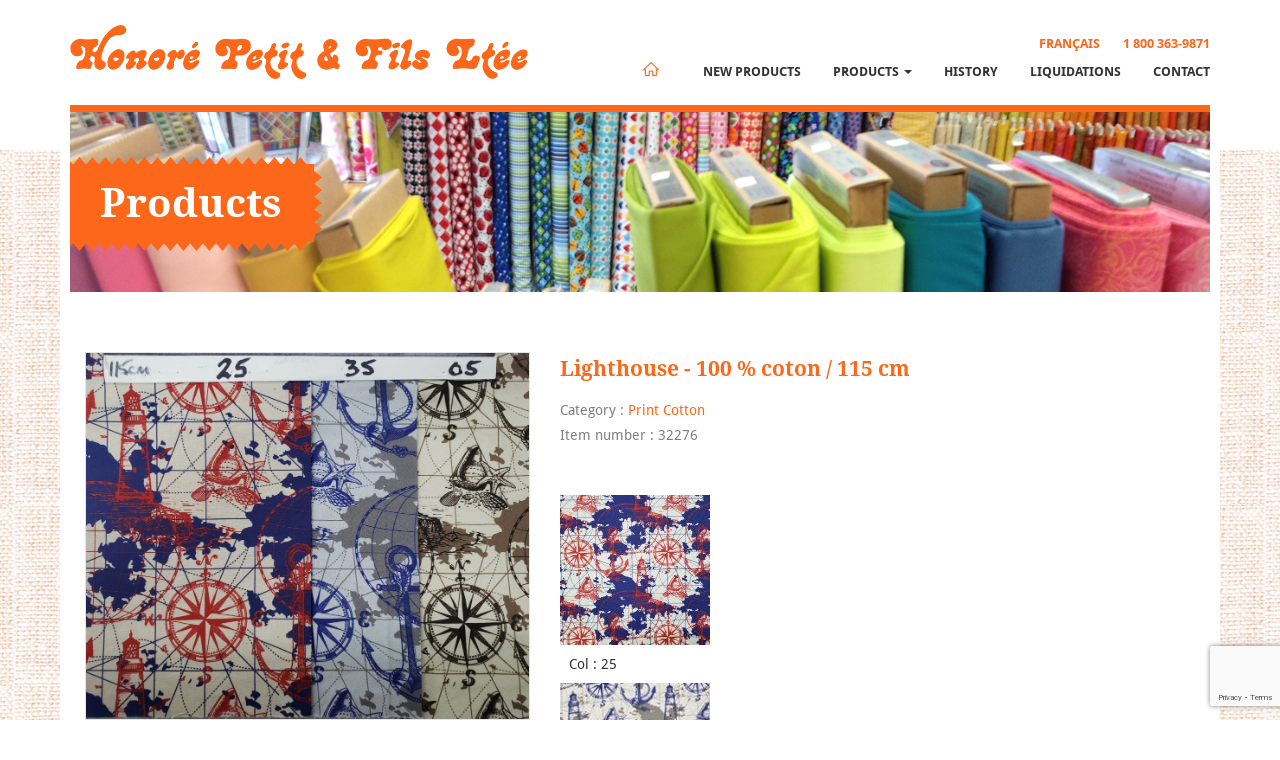

--- FILE ---
content_type: text/html; charset=UTF-8
request_url: https://www.honorepetit.com/en/shop/print-cotton/lighthouse/
body_size: 7354
content:

<!doctype html>
<html class="no-js" lang="en-US">
  <head>
  <meta charset="utf-8">
  <meta http-equiv="x-ua-compatible" content="ie=edge">
  <meta name="viewport" content="width=device-width, initial-scale=1">
  <meta name='robots' content='index, follow, max-image-preview:large, max-snippet:-1, max-video-preview:-1' />
<link rel="alternate" hreflang="en-us" href="https://www.honorepetit.com/en/shop/print-cotton/lighthouse/" />
<link rel="alternate" hreflang="fr-fr" href="https://www.honorepetit.com/shop/coton-imprime/lighthouse/" />
<link rel="alternate" hreflang="x-default" href="https://www.honorepetit.com/shop/coton-imprime/lighthouse/" />

	<!-- This site is optimized with the Yoast SEO plugin v21.8 - https://yoast.com/wordpress/plugins/seo/ -->
	<title>Lighthouse &#8211; Honoré Petit &amp; Fils ltée</title>
	<link rel="canonical" href="https://www.honorepetit.com/en/shop/print-cotton/lighthouse/" />
	<meta property="og:locale" content="en_US" />
	<meta property="og:type" content="article" />
	<meta property="og:title" content="Lighthouse - Honoré Petit &amp; Fils ltée" />
	<meta property="og:description" content="Avalaible end of June 2022" />
	<meta property="og:url" content="https://www.honorepetit.com/en/shop/print-cotton/lighthouse/" />
	<meta property="og:site_name" content="Honoré Petit &amp; Fils ltée" />
	<meta property="article:modified_time" content="2022-05-13T18:04:50+00:00" />
	<meta property="og:image" content="https://www.honorepetit.com/app/uploads/2022/05/279971135_1078196986382780_7441492587075900269_n.jpg" />
	<meta property="og:image:width" content="1738" />
	<meta property="og:image:height" content="1435" />
	<meta property="og:image:type" content="image/jpeg" />
	<meta name="twitter:card" content="summary_large_image" />
	<script type="application/ld+json" class="yoast-schema-graph">{"@context":"https://schema.org","@graph":[{"@type":"WebPage","@id":"https://www.honorepetit.com/en/shop/print-cotton/lighthouse/","url":"https://www.honorepetit.com/en/shop/print-cotton/lighthouse/","name":"Lighthouse - Honoré Petit &amp; Fils ltée","isPartOf":{"@id":"https://www.honorepetit.com/#website"},"primaryImageOfPage":{"@id":"https://www.honorepetit.com/en/shop/print-cotton/lighthouse/#primaryimage"},"image":{"@id":"https://www.honorepetit.com/en/shop/print-cotton/lighthouse/#primaryimage"},"thumbnailUrl":"/app/uploads/2022/05/279971135_1078196986382780_7441492587075900269_n.jpg","datePublished":"2022-05-13T17:20:46+00:00","dateModified":"2022-05-13T18:04:50+00:00","breadcrumb":{"@id":"https://www.honorepetit.com/en/shop/print-cotton/lighthouse/#breadcrumb"},"inLanguage":"en-US","potentialAction":[{"@type":"ReadAction","target":["https://www.honorepetit.com/en/shop/print-cotton/lighthouse/"]}]},{"@type":"ImageObject","inLanguage":"en-US","@id":"https://www.honorepetit.com/en/shop/print-cotton/lighthouse/#primaryimage","url":"/app/uploads/2022/05/279971135_1078196986382780_7441492587075900269_n.jpg","contentUrl":"/app/uploads/2022/05/279971135_1078196986382780_7441492587075900269_n.jpg","width":1738,"height":1435},{"@type":"BreadcrumbList","@id":"https://www.honorepetit.com/en/shop/print-cotton/lighthouse/#breadcrumb","itemListElement":[{"@type":"ListItem","position":1,"name":"Home","item":"https://www.honorepetit.com/en/"},{"@type":"ListItem","position":2,"name":"Produits","item":"https://www.honorepetit.com/shop/%products_categories%/"},{"@type":"ListItem","position":3,"name":"Lighthouse"}]},{"@type":"WebSite","@id":"https://www.honorepetit.com/#website","url":"https://www.honorepetit.com/","name":"Honoré Petit &amp; Fils ltée","description":"","potentialAction":[{"@type":"SearchAction","target":{"@type":"EntryPoint","urlTemplate":"https://www.honorepetit.com/search/{search_term_string}"},"query-input":"required name=search_term_string"}],"inLanguage":"en-US"}]}</script>
	<!-- / Yoast SEO plugin. -->


<link rel="stylesheet" href="/wp/wp-includes/css/dist/block-library/style.min.css">
<style id='classic-theme-styles-inline-css' type='text/css'>
/*! This file is auto-generated */
.wp-block-button__link{color:#fff;background-color:#32373c;border-radius:9999px;box-shadow:none;text-decoration:none;padding:calc(.667em + 2px) calc(1.333em + 2px);font-size:1.125em}.wp-block-file__button{background:#32373c;color:#fff;text-decoration:none}
</style>
<style id='global-styles-inline-css' type='text/css'>
body{--wp--preset--color--black: #000000;--wp--preset--color--cyan-bluish-gray: #abb8c3;--wp--preset--color--white: #ffffff;--wp--preset--color--pale-pink: #f78da7;--wp--preset--color--vivid-red: #cf2e2e;--wp--preset--color--luminous-vivid-orange: #ff6900;--wp--preset--color--luminous-vivid-amber: #fcb900;--wp--preset--color--light-green-cyan: #7bdcb5;--wp--preset--color--vivid-green-cyan: #00d084;--wp--preset--color--pale-cyan-blue: #8ed1fc;--wp--preset--color--vivid-cyan-blue: #0693e3;--wp--preset--color--vivid-purple: #9b51e0;--wp--preset--gradient--vivid-cyan-blue-to-vivid-purple: linear-gradient(135deg,rgba(6,147,227,1) 0%,rgb(155,81,224) 100%);--wp--preset--gradient--light-green-cyan-to-vivid-green-cyan: linear-gradient(135deg,rgb(122,220,180) 0%,rgb(0,208,130) 100%);--wp--preset--gradient--luminous-vivid-amber-to-luminous-vivid-orange: linear-gradient(135deg,rgba(252,185,0,1) 0%,rgba(255,105,0,1) 100%);--wp--preset--gradient--luminous-vivid-orange-to-vivid-red: linear-gradient(135deg,rgba(255,105,0,1) 0%,rgb(207,46,46) 100%);--wp--preset--gradient--very-light-gray-to-cyan-bluish-gray: linear-gradient(135deg,rgb(238,238,238) 0%,rgb(169,184,195) 100%);--wp--preset--gradient--cool-to-warm-spectrum: linear-gradient(135deg,rgb(74,234,220) 0%,rgb(151,120,209) 20%,rgb(207,42,186) 40%,rgb(238,44,130) 60%,rgb(251,105,98) 80%,rgb(254,248,76) 100%);--wp--preset--gradient--blush-light-purple: linear-gradient(135deg,rgb(255,206,236) 0%,rgb(152,150,240) 100%);--wp--preset--gradient--blush-bordeaux: linear-gradient(135deg,rgb(254,205,165) 0%,rgb(254,45,45) 50%,rgb(107,0,62) 100%);--wp--preset--gradient--luminous-dusk: linear-gradient(135deg,rgb(255,203,112) 0%,rgb(199,81,192) 50%,rgb(65,88,208) 100%);--wp--preset--gradient--pale-ocean: linear-gradient(135deg,rgb(255,245,203) 0%,rgb(182,227,212) 50%,rgb(51,167,181) 100%);--wp--preset--gradient--electric-grass: linear-gradient(135deg,rgb(202,248,128) 0%,rgb(113,206,126) 100%);--wp--preset--gradient--midnight: linear-gradient(135deg,rgb(2,3,129) 0%,rgb(40,116,252) 100%);--wp--preset--font-size--small: 13px;--wp--preset--font-size--medium: 20px;--wp--preset--font-size--large: 36px;--wp--preset--font-size--x-large: 42px;--wp--preset--spacing--20: 0.44rem;--wp--preset--spacing--30: 0.67rem;--wp--preset--spacing--40: 1rem;--wp--preset--spacing--50: 1.5rem;--wp--preset--spacing--60: 2.25rem;--wp--preset--spacing--70: 3.38rem;--wp--preset--spacing--80: 5.06rem;--wp--preset--shadow--natural: 6px 6px 9px rgba(0, 0, 0, 0.2);--wp--preset--shadow--deep: 12px 12px 50px rgba(0, 0, 0, 0.4);--wp--preset--shadow--sharp: 6px 6px 0px rgba(0, 0, 0, 0.2);--wp--preset--shadow--outlined: 6px 6px 0px -3px rgba(255, 255, 255, 1), 6px 6px rgba(0, 0, 0, 1);--wp--preset--shadow--crisp: 6px 6px 0px rgba(0, 0, 0, 1);}:where(.is-layout-flex){gap: 0.5em;}:where(.is-layout-grid){gap: 0.5em;}body .is-layout-flow > .alignleft{float: left;margin-inline-start: 0;margin-inline-end: 2em;}body .is-layout-flow > .alignright{float: right;margin-inline-start: 2em;margin-inline-end: 0;}body .is-layout-flow > .aligncenter{margin-left: auto !important;margin-right: auto !important;}body .is-layout-constrained > .alignleft{float: left;margin-inline-start: 0;margin-inline-end: 2em;}body .is-layout-constrained > .alignright{float: right;margin-inline-start: 2em;margin-inline-end: 0;}body .is-layout-constrained > .aligncenter{margin-left: auto !important;margin-right: auto !important;}body .is-layout-constrained > :where(:not(.alignleft):not(.alignright):not(.alignfull)){max-width: var(--wp--style--global--content-size);margin-left: auto !important;margin-right: auto !important;}body .is-layout-constrained > .alignwide{max-width: var(--wp--style--global--wide-size);}body .is-layout-flex{display: flex;}body .is-layout-flex{flex-wrap: wrap;align-items: center;}body .is-layout-flex > *{margin: 0;}body .is-layout-grid{display: grid;}body .is-layout-grid > *{margin: 0;}:where(.wp-block-columns.is-layout-flex){gap: 2em;}:where(.wp-block-columns.is-layout-grid){gap: 2em;}:where(.wp-block-post-template.is-layout-flex){gap: 1.25em;}:where(.wp-block-post-template.is-layout-grid){gap: 1.25em;}.has-black-color{color: var(--wp--preset--color--black) !important;}.has-cyan-bluish-gray-color{color: var(--wp--preset--color--cyan-bluish-gray) !important;}.has-white-color{color: var(--wp--preset--color--white) !important;}.has-pale-pink-color{color: var(--wp--preset--color--pale-pink) !important;}.has-vivid-red-color{color: var(--wp--preset--color--vivid-red) !important;}.has-luminous-vivid-orange-color{color: var(--wp--preset--color--luminous-vivid-orange) !important;}.has-luminous-vivid-amber-color{color: var(--wp--preset--color--luminous-vivid-amber) !important;}.has-light-green-cyan-color{color: var(--wp--preset--color--light-green-cyan) !important;}.has-vivid-green-cyan-color{color: var(--wp--preset--color--vivid-green-cyan) !important;}.has-pale-cyan-blue-color{color: var(--wp--preset--color--pale-cyan-blue) !important;}.has-vivid-cyan-blue-color{color: var(--wp--preset--color--vivid-cyan-blue) !important;}.has-vivid-purple-color{color: var(--wp--preset--color--vivid-purple) !important;}.has-black-background-color{background-color: var(--wp--preset--color--black) !important;}.has-cyan-bluish-gray-background-color{background-color: var(--wp--preset--color--cyan-bluish-gray) !important;}.has-white-background-color{background-color: var(--wp--preset--color--white) !important;}.has-pale-pink-background-color{background-color: var(--wp--preset--color--pale-pink) !important;}.has-vivid-red-background-color{background-color: var(--wp--preset--color--vivid-red) !important;}.has-luminous-vivid-orange-background-color{background-color: var(--wp--preset--color--luminous-vivid-orange) !important;}.has-luminous-vivid-amber-background-color{background-color: var(--wp--preset--color--luminous-vivid-amber) !important;}.has-light-green-cyan-background-color{background-color: var(--wp--preset--color--light-green-cyan) !important;}.has-vivid-green-cyan-background-color{background-color: var(--wp--preset--color--vivid-green-cyan) !important;}.has-pale-cyan-blue-background-color{background-color: var(--wp--preset--color--pale-cyan-blue) !important;}.has-vivid-cyan-blue-background-color{background-color: var(--wp--preset--color--vivid-cyan-blue) !important;}.has-vivid-purple-background-color{background-color: var(--wp--preset--color--vivid-purple) !important;}.has-black-border-color{border-color: var(--wp--preset--color--black) !important;}.has-cyan-bluish-gray-border-color{border-color: var(--wp--preset--color--cyan-bluish-gray) !important;}.has-white-border-color{border-color: var(--wp--preset--color--white) !important;}.has-pale-pink-border-color{border-color: var(--wp--preset--color--pale-pink) !important;}.has-vivid-red-border-color{border-color: var(--wp--preset--color--vivid-red) !important;}.has-luminous-vivid-orange-border-color{border-color: var(--wp--preset--color--luminous-vivid-orange) !important;}.has-luminous-vivid-amber-border-color{border-color: var(--wp--preset--color--luminous-vivid-amber) !important;}.has-light-green-cyan-border-color{border-color: var(--wp--preset--color--light-green-cyan) !important;}.has-vivid-green-cyan-border-color{border-color: var(--wp--preset--color--vivid-green-cyan) !important;}.has-pale-cyan-blue-border-color{border-color: var(--wp--preset--color--pale-cyan-blue) !important;}.has-vivid-cyan-blue-border-color{border-color: var(--wp--preset--color--vivid-cyan-blue) !important;}.has-vivid-purple-border-color{border-color: var(--wp--preset--color--vivid-purple) !important;}.has-vivid-cyan-blue-to-vivid-purple-gradient-background{background: var(--wp--preset--gradient--vivid-cyan-blue-to-vivid-purple) !important;}.has-light-green-cyan-to-vivid-green-cyan-gradient-background{background: var(--wp--preset--gradient--light-green-cyan-to-vivid-green-cyan) !important;}.has-luminous-vivid-amber-to-luminous-vivid-orange-gradient-background{background: var(--wp--preset--gradient--luminous-vivid-amber-to-luminous-vivid-orange) !important;}.has-luminous-vivid-orange-to-vivid-red-gradient-background{background: var(--wp--preset--gradient--luminous-vivid-orange-to-vivid-red) !important;}.has-very-light-gray-to-cyan-bluish-gray-gradient-background{background: var(--wp--preset--gradient--very-light-gray-to-cyan-bluish-gray) !important;}.has-cool-to-warm-spectrum-gradient-background{background: var(--wp--preset--gradient--cool-to-warm-spectrum) !important;}.has-blush-light-purple-gradient-background{background: var(--wp--preset--gradient--blush-light-purple) !important;}.has-blush-bordeaux-gradient-background{background: var(--wp--preset--gradient--blush-bordeaux) !important;}.has-luminous-dusk-gradient-background{background: var(--wp--preset--gradient--luminous-dusk) !important;}.has-pale-ocean-gradient-background{background: var(--wp--preset--gradient--pale-ocean) !important;}.has-electric-grass-gradient-background{background: var(--wp--preset--gradient--electric-grass) !important;}.has-midnight-gradient-background{background: var(--wp--preset--gradient--midnight) !important;}.has-small-font-size{font-size: var(--wp--preset--font-size--small) !important;}.has-medium-font-size{font-size: var(--wp--preset--font-size--medium) !important;}.has-large-font-size{font-size: var(--wp--preset--font-size--large) !important;}.has-x-large-font-size{font-size: var(--wp--preset--font-size--x-large) !important;}
.wp-block-navigation a:where(:not(.wp-element-button)){color: inherit;}
:where(.wp-block-post-template.is-layout-flex){gap: 1.25em;}:where(.wp-block-post-template.is-layout-grid){gap: 1.25em;}
:where(.wp-block-columns.is-layout-flex){gap: 2em;}:where(.wp-block-columns.is-layout-grid){gap: 2em;}
.wp-block-pullquote{font-size: 1.5em;line-height: 1.6;}
</style>
<link rel="stylesheet" href="/app/plugins/sitepress-multilingual-cms/dist/css/blocks/styles.css">
<link rel="stylesheet" href="/app/plugins/contact-form-7/includes/css/styles.css">
<link rel="stylesheet" href="/app/plugins/sitepress-multilingual-cms/templates/language-switchers/legacy-dropdown/style.min.css">
<style id='wpml-legacy-dropdown-0-inline-css' type='text/css'>
.wpml-ls-statics-shortcode_actions{background-color:#ffffff;}.wpml-ls-statics-shortcode_actions, .wpml-ls-statics-shortcode_actions .wpml-ls-sub-menu, .wpml-ls-statics-shortcode_actions a {border-color:#cdcdcd;}.wpml-ls-statics-shortcode_actions a, .wpml-ls-statics-shortcode_actions .wpml-ls-sub-menu a, .wpml-ls-statics-shortcode_actions .wpml-ls-sub-menu a:link, .wpml-ls-statics-shortcode_actions li:not(.wpml-ls-current-language) .wpml-ls-link, .wpml-ls-statics-shortcode_actions li:not(.wpml-ls-current-language) .wpml-ls-link:link {color:#444444;background-color:#ffffff;}.wpml-ls-statics-shortcode_actions a, .wpml-ls-statics-shortcode_actions .wpml-ls-sub-menu a:hover,.wpml-ls-statics-shortcode_actions .wpml-ls-sub-menu a:focus, .wpml-ls-statics-shortcode_actions .wpml-ls-sub-menu a:link:hover, .wpml-ls-statics-shortcode_actions .wpml-ls-sub-menu a:link:focus {color:#000000;background-color:#eeeeee;}.wpml-ls-statics-shortcode_actions .wpml-ls-current-language > a {color:#444444;background-color:#ffffff;}.wpml-ls-statics-shortcode_actions .wpml-ls-current-language:hover>a, .wpml-ls-statics-shortcode_actions .wpml-ls-current-language>a:focus {color:#000000;background-color:#eeeeee;}
</style>
<link rel="stylesheet" href="/app/themes/honore/dist/styles/main-0a277c6598.css">
<link rel="https://api.w.org/" href="https://www.honorepetit.com/en/wp-json/" /><link rel="alternate" type="application/json+oembed" href="https://www.honorepetit.com/en/wp-json/oembed/1.0/embed?url=https%3A%2F%2Fwww.honorepetit.com%2Fen%2Fshop%2Fprint-cotton%2Flighthouse%2F" />
<link rel="alternate" type="text/xml+oembed" href="https://www.honorepetit.com/en/wp-json/oembed/1.0/embed?url=https%3A%2F%2Fwww.honorepetit.com%2Fen%2Fshop%2Fprint-cotton%2Flighthouse%2F&#038;format=xml" />
<meta name="generator" content="WPML ver:4.6.8 stt:1,4;" />
  <link rel="apple-touch-icon-precomposed" sizes="57x57" href="https://www.honorepetit.com/app/themes/honore/dist/images/favicon/apple-touch-icon-57x57.png" />
  <link rel="apple-touch-icon-precomposed" sizes="114x114" href="https://www.honorepetit.com/app/themes/honore/dist/images/favicon/apple-touch-icon-114x114.png" />
  <link rel="apple-touch-icon-precomposed" sizes="72x72" href="https://www.honorepetit.com/app/themes/honore/dist/images/favicon/apple-touch-icon-72x72.png" />
  <link rel="apple-touch-icon-precomposed" sizes="144x144" href="https://www.honorepetit.com/app/themes/honore/dist/images/favicon/apple-touch-icon-144x144.png" />
  <link rel="apple-touch-icon-precomposed" sizes="60x60" href="https://www.honorepetit.com/app/themes/honore/dist/images/favicon/apple-touch-icon-60x60.png" />
  <link rel="apple-touch-icon-precomposed" sizes="120x120" href="https://www.honorepetit.com/app/themes/honore/dist/images/favicon/apple-touch-icon-120x120.png" />
  <link rel="apple-touch-icon-precomposed" sizes="76x76" href="https://www.honorepetit.com/app/themes/honore/dist/images/favicon/apple-touch-icon-76x76.png" />
  <link rel="apple-touch-icon-precomposed" sizes="152x152" href="https://www.honorepetit.com/app/themes/honore/dist/images/favicon/apple-touch-icon-152x152.png" />
  <link rel="icon" type="image/png" href="https://www.honorepetit.com/app/themes/honore/dist/images/favicon/favicon-196x196.png" sizes="196x196" />
  <link rel="icon" type="image/png" href="https://www.honorepetit.com/app/themes/honore/dist/images/favicon/favicon-96x96.png" sizes="96x96" />
  <link rel="icon" type="image/png" href="https://www.honorepetit.com/app/themes/honore/dist/images/favicon/favicon-32x32.png" sizes="32x32" />
  <link rel="icon" type="image/png" href="https://www.honorepetit.com/app/themes/honore/dist/images/favicon/favicon-16x16.png" sizes="16x16" />
  <link rel="icon" type="image/png" href="https://www.honorepetit.com/app/themes/honore/dist/images/favicon/favicon-128.png" sizes="128x128" />
  <meta name="application-name" content="&nbsp;"/>
  <meta name="msapplication-TileColor" content="#FFFFFF" />
  <meta name="msapplication-TileImage" content="https://www.honorepetit.com/app/themes/honore/dist/images/favicon/mstile-144x144.png" />
  <meta name="msapplication-square70x70logo" content="https://www.honorepetit.com/app/themes/honore/dist/images/favicon/mstile-70x70.png" />
  <meta name="msapplication-square150x150logo" content="https://www.honorepetit.com/app/themes/honore/dist/images/favicon/mstile-150x150.png" />
  <meta name="msapplication-wide310x150logo" content="https://www.honorepetit.com/app/themes/honore/dist/images/favicon/mstile-310x150.png" />
  <meta name="msapplication-square310x310logo" content="https://www.honorepetit.com/app/themes/honore/dist/images/favicon/mstile-310x310.png" />

</head>
  <body class="products-template-default single single-products postid-10052 lighthouse">
    <script>
  (function(i,s,o,g,r,a,m){i['GoogleAnalyticsObject']=r;i[r]=i[r]||function(){
  (i[r].q=i[r].q||[]).push(arguments)},i[r].l=1*new Date();a=s.createElement(o),
  m=s.getElementsByTagName(o)[0];a.async=1;a.src=g;m.parentNode.insertBefore(a,m)
  })(window,document,'script','//www.google-analytics.com/analytics.js','ga');

  ga('create', 'UA-74720276-1', 'auto');
  ga('send', 'pageview');

</script>    <!--[if lt IE 9]>
      <div class="alert alert-warning">
        You are using an <strong>outdated</strong> browser. Please <a href="http://browsehappy.com/">upgrade your browser</a> to improve your experience.      </div>
    <![endif]-->
    <div class="site">
      <header class="banner navbar navbar-default navbar-static-top" role="banner">
  <div class="container">
    <div class="row">
      <div class="col-md-5 col-sm-12">
        <div class="navbar-header">
          <a class="navbar-brand" href="https://www.honorepetit.com/en/">
            <img src="https://www.honorepetit.com/app/themes/honore/assets/images/logo.png" class="img-responsive" alt="Honoré Petit &amp; Fils ltée">
          </a>
          <button type="button" class="navbar-toggle collapsed" data-toggle="modal" data-target="#mobile-menu">
            <span class="sr-only">Toggle navigation</span>
            <span class="icon-bar"></span>
            <span class="icon-bar"></span>
            <span class="icon-bar"></span>
          </button>
        </div>
      </div>
      <div class="col-md-7 col-sm-7">
        <div class="language-switcher hidden-sm hidden-xs">
          <a href="https://www.honorepetit.com/shop/coton-imprime/lighthouse/">Français</a>          <a href="tel:18003639871" class="tel">1 800 363-9871</a>
        </div>
        <nav class="collapse navbar-collapse" role="navigation">
          <ul id="menu-main-menu" class="nav navbar-nav navbar-right"><li class="homepage menu-item menu-item-type-post_type menu-item-object-page menu-item-home menu-item-10727"><a title="Homepage" href="https://www.honorepetit.com/en/">Homepage</a></li>
<li class="menu-item menu-item-type-post_type menu-item-object-page menu-item-10725"><a title="New Products" href="https://www.honorepetit.com/en/new-products/">New Products</a></li>
<li class="menu-item menu-item-type-custom menu-item-object-custom menu-item-has-children menu-item-43 dropdown"><a title="Products" href="#" data-toggle="dropdown" class="dropdown-toggle" aria-haspopup="true">Products <span class="caret"></span></a>
<ul role="menu" class=" dropdown-menu">
	<li class="menu-item menu-item-type-taxonomy menu-item-object-products_categories menu-item-389"><a title="Lace" href="/en/shop/lace/">Lace</a></li>
	<li class="menu-item menu-item-type-taxonomy menu-item-object-products_categories menu-item-390"><a title="Drapery accessories" href="/en/shop/drapery-accessories/">Drapery accessories</a></li>
	<li class="menu-item menu-item-type-taxonomy menu-item-object-products_categories menu-item-721"><a title="Flannel" href="/en/shop/flannel/">Flannel</a></li>
	<li class="menu-item menu-item-type-taxonomy menu-item-object-products_categories menu-item-722"><a title="Poly-Cotton" href="/en/shop/poly-cotton/">Poly-Cotton</a></li>
	<li class="menu-item menu-item-type-taxonomy menu-item-object-products_categories menu-item-723"><a title="Print Cotton" href="/en/shop/print-cotton/">Print Cotton</a></li>
	<li class="menu-item menu-item-type-taxonomy menu-item-object-products_categories menu-item-724"><a title="Polar" href="/en/shop/polar-en/">Polar</a></li>
	<li class="menu-item menu-item-type-taxonomy menu-item-object-products_categories menu-item-725"><a title="Fashion Fabrics" href="/en/shop/fashion-fabrics/">Fashion Fabrics</a></li>
	<li class="menu-item menu-item-type-taxonomy menu-item-object-products_categories menu-item-726"><a title="Nylon" href="/en/shop/nylon-en/">Nylon</a></li>
	<li class="menu-item menu-item-type-taxonomy menu-item-object-products_categories menu-item-727"><a title="Quilts" href="/en/shop/quilts/">Quilts</a></li>
	<li class="menu-item menu-item-type-taxonomy menu-item-object-products_categories menu-item-728"><a title="Basics" href="/en/shop/basics/">Basics</a></li>
	<li class="menu-item menu-item-type-taxonomy menu-item-object-products_categories menu-item-729"><a title="Other" href="/en/shop/other/">Other</a></li>
	<li class="menu-item menu-item-type-taxonomy menu-item-object-products_categories menu-item-730"><a title="Home Decor" href="/en/shop/home-decor/">Home Decor</a></li>
	<li class="menu-item menu-item-type-taxonomy menu-item-object-products_categories menu-item-731"><a title="Curtains / Sheer" href="/en/shop/curtains/">Curtains / Sheer</a></li>
	<li class="menu-item menu-item-type-taxonomy menu-item-object-products_categories menu-item-732"><a title="Bedding" href="/en/shop/bedding/">Bedding</a></li>
</ul>
</li>
<li class="menu-item menu-item-type-post_type menu-item-object-page menu-item-40"><a title="History" href="https://www.honorepetit.com/en/history/">History</a></li>
<li class="menu-item menu-item-type-taxonomy menu-item-object-products_categories menu-item-8967"><a title="Liquidations" href="/en/shop/liquidation-en/">Liquidations</a></li>
<li class="menu-item menu-item-type-post_type menu-item-object-page menu-item-50"><a title="Contact" href="https://www.honorepetit.com/en/contact/">Contact</a></li>
</ul>        </nav>
      </div>
    </div>
    <hr>
  </div>
</header>      <div class="wrap container" role="document">
        <div class="content">
          <main class="main" role="main">
            <div class="row">
	<div class="banner-taxonomy">
		<h2 class="title">Products</h2>
	</div>
</div>
<div class="row">
	<div class="product-content">
	<div class="col-sm-5 text-right">
		<!-- <img width="1024" height="845" src="/app/uploads/2022/05/279971135_1078196986382780_7441492587075900269_n-1024x845.jpg" class="img-responsive pic wp-post-image" alt="" decoding="async" fetchpriority="high" srcset="https://www.honorepetit.com/app/uploads/2022/05/279971135_1078196986382780_7441492587075900269_n-1024x845.jpg 1024w, https://www.honorepetit.com/app/uploads/2022/05/279971135_1078196986382780_7441492587075900269_n-300x248.jpg 300w, https://www.honorepetit.com/app/uploads/2022/05/279971135_1078196986382780_7441492587075900269_n-768x634.jpg 768w, https://www.honorepetit.com/app/uploads/2022/05/279971135_1078196986382780_7441492587075900269_n.jpg 1738w" sizes="(max-width: 1024px) 100vw, 1024px"> -->
						<a href="/app/uploads/2022/05/279971135_1078196986382780_7441492587075900269_n.jpg" target="_blank">
                    <img width="1024" height="845" src="/app/uploads/2022/05/279971135_1078196986382780_7441492587075900269_n-1024x845.jpg" class="img-responsive pic wp-post-image" alt="" decoding="async" srcset="https://www.honorepetit.com/app/uploads/2022/05/279971135_1078196986382780_7441492587075900269_n-1024x845.jpg 1024w, https://www.honorepetit.com/app/uploads/2022/05/279971135_1078196986382780_7441492587075900269_n-300x248.jpg 300w, https://www.honorepetit.com/app/uploads/2022/05/279971135_1078196986382780_7441492587075900269_n-768x634.jpg 768w, https://www.honorepetit.com/app/uploads/2022/05/279971135_1078196986382780_7441492587075900269_n.jpg 1738w" sizes="(max-width: 1024px) 100vw, 1024px">                </a>
				</div>
	<div class="col-sm-7 product-details">
		<h1>Lighthouse - 100 % coton / 115 cm</h1><p class='category'>Category : <a href='../'>Print Cotton</a></p><p class='item_number'>Item number : 32276</p><div class='product_content'><div id='gallery-1' class='gallery galleryid-10052 gallery-columns-3 gallery-size-thumbnail'><figure class='gallery-item'>
			<div class='gallery-icon portrait'>
				<a href='https://www.honorepetit.com/en/shop/print-cotton/lighthouse/279475897_1322870934903608_8011201308376872571_n-2/'><img decoding="async" width="150" height="150" src="/app/uploads/2022/05/279475897_1322870934903608_8011201308376872571_n-150x150.jpg" class="attachment-thumbnail size-thumbnail" alt="" aria-describedby="gallery-1-10045" /></a>
			</div>
				<figcaption class='wp-caption-text gallery-caption' id='gallery-1-10045'>
				Col : 25
				</figcaption></figure><figure class='gallery-item'>
			<div class='gallery-icon portrait'>
				<a href='https://www.honorepetit.com/en/shop/print-cotton/lighthouse/279475359_423551295815497_2889577690370032809_n-2/'><img loading="lazy" decoding="async" width="150" height="150" src="/app/uploads/2022/05/279475359_423551295815497_2889577690370032809_n-150x150.jpg" class="attachment-thumbnail size-thumbnail" alt="" aria-describedby="gallery-1-10049" /></a>
			</div>
				<figcaption class='wp-caption-text gallery-caption' id='gallery-1-10049'>
				Col : 35
				</figcaption></figure><figure class='gallery-item'>
			<div class='gallery-icon portrait'>
				<a href='https://www.honorepetit.com/en/shop/print-cotton/lighthouse/279895342_685276052529647_1002266317570249910_n-2/'><img loading="lazy" decoding="async" width="150" height="150" src="/app/uploads/2022/05/279895342_685276052529647_1002266317570249910_n-150x150.jpg" class="attachment-thumbnail size-thumbnail" alt="" aria-describedby="gallery-1-10047" /></a>
			</div>
				<figcaption class='wp-caption-text gallery-caption' id='gallery-1-10047'>
				Col : 05
				</figcaption></figure>
		</div>

<p>Avalaible end of June 2022</p>
</div>	</div>
	</div>
</div>
          </main><!-- /.main -->
                  </div><!-- /.content -->
      </div><!-- /.wrap -->
      <footer class="content-info" role="contentinfo">
	<div class="footer">
		<div class="container">
			<div class="row">
				<div class="col-md-3 hidden-sm hidden-xs">
					<img src="https://www.honorepetit.com/app/themes/honore/assets/images/logo_footer.png" class="footer_logo img-responsive" alt="">
				</div>
				<div class="col-md-4 col-sm-6">
					<div itemscope itemtype="http://schema.org/LocalBusiness">
						<div class="business_name" itemprop="name">Honoré Petit &amp; Fils ltée</div>
						<div class="slogan">Importer - Distributors</div>
						<div class="slogan">Textile & Draperie</div>
						<div class="address" itemprop="address" itemscope itemtype="http://schema.org/PostalAddress">
							<span itemprop="streetAddress">2130 rue De la Province</span>
							<div><span itemprop="addressLocality">Longueuil</span> (<span itemprop="addressRegion">Quebec</span>) <span itemprop="postalCode">J4G 1R7</span></div>
						</div>
						<div class="phone">Phone : <span itemprop="telephone">450 651-2894</span></div>
						<div class="tollfree">Toll free : 1 800 363-9871</div>
						<div class="fax">Fax : 450 651-7783</div>
						<a href="/en/contact/" class="contact">Contact Us</a>					  
					</div>
				</div>
				<div class="col-md-5 col-sm-6">
					<a href="https://www.google.ca/maps/dir//Honor%C3%A9+Petit+et+Fils+Co+Lt%C3%A9e,+2130+Rue+de+la+Province,+Longueuil,+QC+J4G+1R7/@45.5641134,-73.4722201,17z/data=!4m13!1m4!3m3!1s0x4cc91cc8d38a3a71:0x389943ac90bafada!2sHonor%C3%A9+Petit+et+Fils+Co+Lt%C3%A9e!3b1!4m7!1m0!1m5!1m1!1s0x4cc91cc8d38a3a71:0x389943ac90bafada!2m2!1d-73.4722201!2d45.5641134" target="_blank" class="map"><img src="https://www.honorepetit.com/app/themes/honore/assets/images/footer_map.gif" class="img-responsive" alt=""></a>
				</div>
			</div>
		</div>
	</div>
	<div class="bottom-bar">
		<div class="container">
		    <div class="row">
		    	<div class="col-sm-6">All rights reserved 2026 <br class="hidden-lg hidden-md hidden-sm">Honoré Petit &amp; Fils Ltée</div>
		    	<div class="col-sm-6"><div class="web">Web Creation <a href="http://www.tokilab.ca">Tokilab</a></div></div>
		    </div>
	    </div>
    </div>
</footer>
<script type="text/javascript" src="/app/plugins/contact-form-7/includes/swv/js/index.js" id="swv-js"></script>
<script type="text/javascript" id="contact-form-7-js-extra">
/* <![CDATA[ */
var wpcf7 = {"api":{"root":"https:\/\/www.honorepetit.com\/en\/wp-json\/","namespace":"contact-form-7\/v1"}};
/* ]]> */
</script>
<script type="text/javascript" src="/app/plugins/contact-form-7/includes/js/index.js" id="contact-form-7-js"></script>
<script type="text/javascript" src="/app/plugins/sitepress-multilingual-cms/templates/language-switchers/legacy-dropdown/script.min.js" id="wpml-legacy-dropdown-0-js"></script>
<script type="text/javascript" src="https://www.google.com/recaptcha/api.js?render=6LdUpEspAAAAAKaiUjZ_TU6ZIn2dJZlafpoufPNX" id="google-recaptcha-js"></script>
<script type="text/javascript" src="/wp/wp-includes/js/dist/vendor/wp-polyfill-inert.min.js" id="wp-polyfill-inert-js"></script>
<script type="text/javascript" src="/wp/wp-includes/js/dist/vendor/regenerator-runtime.min.js" id="regenerator-runtime-js"></script>
<script type="text/javascript" src="/wp/wp-includes/js/dist/vendor/wp-polyfill.min.js" id="wp-polyfill-js"></script>
<script type="text/javascript" id="wpcf7-recaptcha-js-extra">
/* <![CDATA[ */
var wpcf7_recaptcha = {"sitekey":"6LdUpEspAAAAAKaiUjZ_TU6ZIn2dJZlafpoufPNX","actions":{"homepage":"homepage","contactform":"contactform"}};
/* ]]> */
</script>
<script type="text/javascript" src="/app/plugins/contact-form-7/modules/recaptcha/index.js" id="wpcf7-recaptcha-js"></script>
<script type="text/javascript" src="/app/themes/honore/dist/scripts/modernizr-2cd3c0e884.js" id="modernizr-js"></script>
<script type="text/javascript" src="https://ajax.googleapis.com/ajax/libs/jquery/3.7.1/jquery.min.js" id="jquery-js"></script>
<script>window.jQuery || document.write('<script src="/wp/wp-includes/js/jquery/jquery.js"><\/script>')</script>
<script type="text/javascript" src="/app/themes/honore/dist/scripts/main-f4ab308a4c.js" id="sage/js-js"></script>
    </div>
    <!-- Mobile Menu  -->
    <div id="mobile-menu" class="modal fade mobile-menu" role="dialog">
      <div class="modal-dialog">
        <div class="modal-content">
          <div class="modal-header">
            <button type="button" class="close" data-dismiss="modal">&times;</button>
          </div>
          <div class="modal-body">
            <nav class="navbar-collapse" role="navigation">
              <ul id="menu-main-menu-1" class="nav navbar-nav"><li class="homepage menu-item menu-item-type-post_type menu-item-object-page menu-item-home menu-item-10727"><a title="Homepage" href="https://www.honorepetit.com/en/">Homepage</a></li>
<li class="menu-item menu-item-type-post_type menu-item-object-page menu-item-10725"><a title="New Products" href="https://www.honorepetit.com/en/new-products/">New Products</a></li>
<li class="menu-item menu-item-type-custom menu-item-object-custom menu-item-has-children menu-item-43 dropdown"><a title="Products" href="#" data-toggle="dropdown" class="dropdown-toggle" aria-haspopup="true">Products <span class="caret"></span></a>
<ul role="menu" class=" dropdown-menu">
	<li class="menu-item menu-item-type-taxonomy menu-item-object-products_categories menu-item-389"><a title="Lace" href="/en/shop/lace/">Lace</a></li>
	<li class="menu-item menu-item-type-taxonomy menu-item-object-products_categories menu-item-390"><a title="Drapery accessories" href="/en/shop/drapery-accessories/">Drapery accessories</a></li>
	<li class="menu-item menu-item-type-taxonomy menu-item-object-products_categories menu-item-721"><a title="Flannel" href="/en/shop/flannel/">Flannel</a></li>
	<li class="menu-item menu-item-type-taxonomy menu-item-object-products_categories menu-item-722"><a title="Poly-Cotton" href="/en/shop/poly-cotton/">Poly-Cotton</a></li>
	<li class="menu-item menu-item-type-taxonomy menu-item-object-products_categories menu-item-723"><a title="Print Cotton" href="/en/shop/print-cotton/">Print Cotton</a></li>
	<li class="menu-item menu-item-type-taxonomy menu-item-object-products_categories menu-item-724"><a title="Polar" href="/en/shop/polar-en/">Polar</a></li>
	<li class="menu-item menu-item-type-taxonomy menu-item-object-products_categories menu-item-725"><a title="Fashion Fabrics" href="/en/shop/fashion-fabrics/">Fashion Fabrics</a></li>
	<li class="menu-item menu-item-type-taxonomy menu-item-object-products_categories menu-item-726"><a title="Nylon" href="/en/shop/nylon-en/">Nylon</a></li>
	<li class="menu-item menu-item-type-taxonomy menu-item-object-products_categories menu-item-727"><a title="Quilts" href="/en/shop/quilts/">Quilts</a></li>
	<li class="menu-item menu-item-type-taxonomy menu-item-object-products_categories menu-item-728"><a title="Basics" href="/en/shop/basics/">Basics</a></li>
	<li class="menu-item menu-item-type-taxonomy menu-item-object-products_categories menu-item-729"><a title="Other" href="/en/shop/other/">Other</a></li>
	<li class="menu-item menu-item-type-taxonomy menu-item-object-products_categories menu-item-730"><a title="Home Decor" href="/en/shop/home-decor/">Home Decor</a></li>
	<li class="menu-item menu-item-type-taxonomy menu-item-object-products_categories menu-item-731"><a title="Curtains / Sheer" href="/en/shop/curtains/">Curtains / Sheer</a></li>
	<li class="menu-item menu-item-type-taxonomy menu-item-object-products_categories menu-item-732"><a title="Bedding" href="/en/shop/bedding/">Bedding</a></li>
</ul>
</li>
<li class="menu-item menu-item-type-post_type menu-item-object-page menu-item-40"><a title="History" href="https://www.honorepetit.com/en/history/">History</a></li>
<li class="menu-item menu-item-type-taxonomy menu-item-object-products_categories menu-item-8967"><a title="Liquidations" href="/en/shop/liquidation-en/">Liquidations</a></li>
<li class="menu-item menu-item-type-post_type menu-item-object-page menu-item-50"><a title="Contact" href="https://www.honorepetit.com/en/contact/">Contact</a></li>
</ul>              <ul class="nav navbar-nav">
                <li><a href="https://www.honorepetit.com/shop/coton-imprime/lighthouse/">Français</a></li>
              </ul>
              <a href="tel:18003639871" class="tel">1 800 363-9871</a>
            </nav>
          </div>
        </div>
      </div>
    </div>
  <script defer src="https://static.cloudflareinsights.com/beacon.min.js/vcd15cbe7772f49c399c6a5babf22c1241717689176015" integrity="sha512-ZpsOmlRQV6y907TI0dKBHq9Md29nnaEIPlkf84rnaERnq6zvWvPUqr2ft8M1aS28oN72PdrCzSjY4U6VaAw1EQ==" data-cf-beacon='{"version":"2024.11.0","token":"5dcfdcf854c647f59b2edef4df987379","r":1,"server_timing":{"name":{"cfCacheStatus":true,"cfEdge":true,"cfExtPri":true,"cfL4":true,"cfOrigin":true,"cfSpeedBrain":true},"location_startswith":null}}' crossorigin="anonymous"></script>
</body>
</html>


--- FILE ---
content_type: text/html; charset=utf-8
request_url: https://www.google.com/recaptcha/api2/anchor?ar=1&k=6LdUpEspAAAAAKaiUjZ_TU6ZIn2dJZlafpoufPNX&co=aHR0cHM6Ly93d3cuaG9ub3JlcGV0aXQuY29tOjQ0Mw..&hl=en&v=PoyoqOPhxBO7pBk68S4YbpHZ&size=invisible&anchor-ms=20000&execute-ms=30000&cb=fna87ku1tjg7
body_size: 48696
content:
<!DOCTYPE HTML><html dir="ltr" lang="en"><head><meta http-equiv="Content-Type" content="text/html; charset=UTF-8">
<meta http-equiv="X-UA-Compatible" content="IE=edge">
<title>reCAPTCHA</title>
<style type="text/css">
/* cyrillic-ext */
@font-face {
  font-family: 'Roboto';
  font-style: normal;
  font-weight: 400;
  font-stretch: 100%;
  src: url(//fonts.gstatic.com/s/roboto/v48/KFO7CnqEu92Fr1ME7kSn66aGLdTylUAMa3GUBHMdazTgWw.woff2) format('woff2');
  unicode-range: U+0460-052F, U+1C80-1C8A, U+20B4, U+2DE0-2DFF, U+A640-A69F, U+FE2E-FE2F;
}
/* cyrillic */
@font-face {
  font-family: 'Roboto';
  font-style: normal;
  font-weight: 400;
  font-stretch: 100%;
  src: url(//fonts.gstatic.com/s/roboto/v48/KFO7CnqEu92Fr1ME7kSn66aGLdTylUAMa3iUBHMdazTgWw.woff2) format('woff2');
  unicode-range: U+0301, U+0400-045F, U+0490-0491, U+04B0-04B1, U+2116;
}
/* greek-ext */
@font-face {
  font-family: 'Roboto';
  font-style: normal;
  font-weight: 400;
  font-stretch: 100%;
  src: url(//fonts.gstatic.com/s/roboto/v48/KFO7CnqEu92Fr1ME7kSn66aGLdTylUAMa3CUBHMdazTgWw.woff2) format('woff2');
  unicode-range: U+1F00-1FFF;
}
/* greek */
@font-face {
  font-family: 'Roboto';
  font-style: normal;
  font-weight: 400;
  font-stretch: 100%;
  src: url(//fonts.gstatic.com/s/roboto/v48/KFO7CnqEu92Fr1ME7kSn66aGLdTylUAMa3-UBHMdazTgWw.woff2) format('woff2');
  unicode-range: U+0370-0377, U+037A-037F, U+0384-038A, U+038C, U+038E-03A1, U+03A3-03FF;
}
/* math */
@font-face {
  font-family: 'Roboto';
  font-style: normal;
  font-weight: 400;
  font-stretch: 100%;
  src: url(//fonts.gstatic.com/s/roboto/v48/KFO7CnqEu92Fr1ME7kSn66aGLdTylUAMawCUBHMdazTgWw.woff2) format('woff2');
  unicode-range: U+0302-0303, U+0305, U+0307-0308, U+0310, U+0312, U+0315, U+031A, U+0326-0327, U+032C, U+032F-0330, U+0332-0333, U+0338, U+033A, U+0346, U+034D, U+0391-03A1, U+03A3-03A9, U+03B1-03C9, U+03D1, U+03D5-03D6, U+03F0-03F1, U+03F4-03F5, U+2016-2017, U+2034-2038, U+203C, U+2040, U+2043, U+2047, U+2050, U+2057, U+205F, U+2070-2071, U+2074-208E, U+2090-209C, U+20D0-20DC, U+20E1, U+20E5-20EF, U+2100-2112, U+2114-2115, U+2117-2121, U+2123-214F, U+2190, U+2192, U+2194-21AE, U+21B0-21E5, U+21F1-21F2, U+21F4-2211, U+2213-2214, U+2216-22FF, U+2308-230B, U+2310, U+2319, U+231C-2321, U+2336-237A, U+237C, U+2395, U+239B-23B7, U+23D0, U+23DC-23E1, U+2474-2475, U+25AF, U+25B3, U+25B7, U+25BD, U+25C1, U+25CA, U+25CC, U+25FB, U+266D-266F, U+27C0-27FF, U+2900-2AFF, U+2B0E-2B11, U+2B30-2B4C, U+2BFE, U+3030, U+FF5B, U+FF5D, U+1D400-1D7FF, U+1EE00-1EEFF;
}
/* symbols */
@font-face {
  font-family: 'Roboto';
  font-style: normal;
  font-weight: 400;
  font-stretch: 100%;
  src: url(//fonts.gstatic.com/s/roboto/v48/KFO7CnqEu92Fr1ME7kSn66aGLdTylUAMaxKUBHMdazTgWw.woff2) format('woff2');
  unicode-range: U+0001-000C, U+000E-001F, U+007F-009F, U+20DD-20E0, U+20E2-20E4, U+2150-218F, U+2190, U+2192, U+2194-2199, U+21AF, U+21E6-21F0, U+21F3, U+2218-2219, U+2299, U+22C4-22C6, U+2300-243F, U+2440-244A, U+2460-24FF, U+25A0-27BF, U+2800-28FF, U+2921-2922, U+2981, U+29BF, U+29EB, U+2B00-2BFF, U+4DC0-4DFF, U+FFF9-FFFB, U+10140-1018E, U+10190-1019C, U+101A0, U+101D0-101FD, U+102E0-102FB, U+10E60-10E7E, U+1D2C0-1D2D3, U+1D2E0-1D37F, U+1F000-1F0FF, U+1F100-1F1AD, U+1F1E6-1F1FF, U+1F30D-1F30F, U+1F315, U+1F31C, U+1F31E, U+1F320-1F32C, U+1F336, U+1F378, U+1F37D, U+1F382, U+1F393-1F39F, U+1F3A7-1F3A8, U+1F3AC-1F3AF, U+1F3C2, U+1F3C4-1F3C6, U+1F3CA-1F3CE, U+1F3D4-1F3E0, U+1F3ED, U+1F3F1-1F3F3, U+1F3F5-1F3F7, U+1F408, U+1F415, U+1F41F, U+1F426, U+1F43F, U+1F441-1F442, U+1F444, U+1F446-1F449, U+1F44C-1F44E, U+1F453, U+1F46A, U+1F47D, U+1F4A3, U+1F4B0, U+1F4B3, U+1F4B9, U+1F4BB, U+1F4BF, U+1F4C8-1F4CB, U+1F4D6, U+1F4DA, U+1F4DF, U+1F4E3-1F4E6, U+1F4EA-1F4ED, U+1F4F7, U+1F4F9-1F4FB, U+1F4FD-1F4FE, U+1F503, U+1F507-1F50B, U+1F50D, U+1F512-1F513, U+1F53E-1F54A, U+1F54F-1F5FA, U+1F610, U+1F650-1F67F, U+1F687, U+1F68D, U+1F691, U+1F694, U+1F698, U+1F6AD, U+1F6B2, U+1F6B9-1F6BA, U+1F6BC, U+1F6C6-1F6CF, U+1F6D3-1F6D7, U+1F6E0-1F6EA, U+1F6F0-1F6F3, U+1F6F7-1F6FC, U+1F700-1F7FF, U+1F800-1F80B, U+1F810-1F847, U+1F850-1F859, U+1F860-1F887, U+1F890-1F8AD, U+1F8B0-1F8BB, U+1F8C0-1F8C1, U+1F900-1F90B, U+1F93B, U+1F946, U+1F984, U+1F996, U+1F9E9, U+1FA00-1FA6F, U+1FA70-1FA7C, U+1FA80-1FA89, U+1FA8F-1FAC6, U+1FACE-1FADC, U+1FADF-1FAE9, U+1FAF0-1FAF8, U+1FB00-1FBFF;
}
/* vietnamese */
@font-face {
  font-family: 'Roboto';
  font-style: normal;
  font-weight: 400;
  font-stretch: 100%;
  src: url(//fonts.gstatic.com/s/roboto/v48/KFO7CnqEu92Fr1ME7kSn66aGLdTylUAMa3OUBHMdazTgWw.woff2) format('woff2');
  unicode-range: U+0102-0103, U+0110-0111, U+0128-0129, U+0168-0169, U+01A0-01A1, U+01AF-01B0, U+0300-0301, U+0303-0304, U+0308-0309, U+0323, U+0329, U+1EA0-1EF9, U+20AB;
}
/* latin-ext */
@font-face {
  font-family: 'Roboto';
  font-style: normal;
  font-weight: 400;
  font-stretch: 100%;
  src: url(//fonts.gstatic.com/s/roboto/v48/KFO7CnqEu92Fr1ME7kSn66aGLdTylUAMa3KUBHMdazTgWw.woff2) format('woff2');
  unicode-range: U+0100-02BA, U+02BD-02C5, U+02C7-02CC, U+02CE-02D7, U+02DD-02FF, U+0304, U+0308, U+0329, U+1D00-1DBF, U+1E00-1E9F, U+1EF2-1EFF, U+2020, U+20A0-20AB, U+20AD-20C0, U+2113, U+2C60-2C7F, U+A720-A7FF;
}
/* latin */
@font-face {
  font-family: 'Roboto';
  font-style: normal;
  font-weight: 400;
  font-stretch: 100%;
  src: url(//fonts.gstatic.com/s/roboto/v48/KFO7CnqEu92Fr1ME7kSn66aGLdTylUAMa3yUBHMdazQ.woff2) format('woff2');
  unicode-range: U+0000-00FF, U+0131, U+0152-0153, U+02BB-02BC, U+02C6, U+02DA, U+02DC, U+0304, U+0308, U+0329, U+2000-206F, U+20AC, U+2122, U+2191, U+2193, U+2212, U+2215, U+FEFF, U+FFFD;
}
/* cyrillic-ext */
@font-face {
  font-family: 'Roboto';
  font-style: normal;
  font-weight: 500;
  font-stretch: 100%;
  src: url(//fonts.gstatic.com/s/roboto/v48/KFO7CnqEu92Fr1ME7kSn66aGLdTylUAMa3GUBHMdazTgWw.woff2) format('woff2');
  unicode-range: U+0460-052F, U+1C80-1C8A, U+20B4, U+2DE0-2DFF, U+A640-A69F, U+FE2E-FE2F;
}
/* cyrillic */
@font-face {
  font-family: 'Roboto';
  font-style: normal;
  font-weight: 500;
  font-stretch: 100%;
  src: url(//fonts.gstatic.com/s/roboto/v48/KFO7CnqEu92Fr1ME7kSn66aGLdTylUAMa3iUBHMdazTgWw.woff2) format('woff2');
  unicode-range: U+0301, U+0400-045F, U+0490-0491, U+04B0-04B1, U+2116;
}
/* greek-ext */
@font-face {
  font-family: 'Roboto';
  font-style: normal;
  font-weight: 500;
  font-stretch: 100%;
  src: url(//fonts.gstatic.com/s/roboto/v48/KFO7CnqEu92Fr1ME7kSn66aGLdTylUAMa3CUBHMdazTgWw.woff2) format('woff2');
  unicode-range: U+1F00-1FFF;
}
/* greek */
@font-face {
  font-family: 'Roboto';
  font-style: normal;
  font-weight: 500;
  font-stretch: 100%;
  src: url(//fonts.gstatic.com/s/roboto/v48/KFO7CnqEu92Fr1ME7kSn66aGLdTylUAMa3-UBHMdazTgWw.woff2) format('woff2');
  unicode-range: U+0370-0377, U+037A-037F, U+0384-038A, U+038C, U+038E-03A1, U+03A3-03FF;
}
/* math */
@font-face {
  font-family: 'Roboto';
  font-style: normal;
  font-weight: 500;
  font-stretch: 100%;
  src: url(//fonts.gstatic.com/s/roboto/v48/KFO7CnqEu92Fr1ME7kSn66aGLdTylUAMawCUBHMdazTgWw.woff2) format('woff2');
  unicode-range: U+0302-0303, U+0305, U+0307-0308, U+0310, U+0312, U+0315, U+031A, U+0326-0327, U+032C, U+032F-0330, U+0332-0333, U+0338, U+033A, U+0346, U+034D, U+0391-03A1, U+03A3-03A9, U+03B1-03C9, U+03D1, U+03D5-03D6, U+03F0-03F1, U+03F4-03F5, U+2016-2017, U+2034-2038, U+203C, U+2040, U+2043, U+2047, U+2050, U+2057, U+205F, U+2070-2071, U+2074-208E, U+2090-209C, U+20D0-20DC, U+20E1, U+20E5-20EF, U+2100-2112, U+2114-2115, U+2117-2121, U+2123-214F, U+2190, U+2192, U+2194-21AE, U+21B0-21E5, U+21F1-21F2, U+21F4-2211, U+2213-2214, U+2216-22FF, U+2308-230B, U+2310, U+2319, U+231C-2321, U+2336-237A, U+237C, U+2395, U+239B-23B7, U+23D0, U+23DC-23E1, U+2474-2475, U+25AF, U+25B3, U+25B7, U+25BD, U+25C1, U+25CA, U+25CC, U+25FB, U+266D-266F, U+27C0-27FF, U+2900-2AFF, U+2B0E-2B11, U+2B30-2B4C, U+2BFE, U+3030, U+FF5B, U+FF5D, U+1D400-1D7FF, U+1EE00-1EEFF;
}
/* symbols */
@font-face {
  font-family: 'Roboto';
  font-style: normal;
  font-weight: 500;
  font-stretch: 100%;
  src: url(//fonts.gstatic.com/s/roboto/v48/KFO7CnqEu92Fr1ME7kSn66aGLdTylUAMaxKUBHMdazTgWw.woff2) format('woff2');
  unicode-range: U+0001-000C, U+000E-001F, U+007F-009F, U+20DD-20E0, U+20E2-20E4, U+2150-218F, U+2190, U+2192, U+2194-2199, U+21AF, U+21E6-21F0, U+21F3, U+2218-2219, U+2299, U+22C4-22C6, U+2300-243F, U+2440-244A, U+2460-24FF, U+25A0-27BF, U+2800-28FF, U+2921-2922, U+2981, U+29BF, U+29EB, U+2B00-2BFF, U+4DC0-4DFF, U+FFF9-FFFB, U+10140-1018E, U+10190-1019C, U+101A0, U+101D0-101FD, U+102E0-102FB, U+10E60-10E7E, U+1D2C0-1D2D3, U+1D2E0-1D37F, U+1F000-1F0FF, U+1F100-1F1AD, U+1F1E6-1F1FF, U+1F30D-1F30F, U+1F315, U+1F31C, U+1F31E, U+1F320-1F32C, U+1F336, U+1F378, U+1F37D, U+1F382, U+1F393-1F39F, U+1F3A7-1F3A8, U+1F3AC-1F3AF, U+1F3C2, U+1F3C4-1F3C6, U+1F3CA-1F3CE, U+1F3D4-1F3E0, U+1F3ED, U+1F3F1-1F3F3, U+1F3F5-1F3F7, U+1F408, U+1F415, U+1F41F, U+1F426, U+1F43F, U+1F441-1F442, U+1F444, U+1F446-1F449, U+1F44C-1F44E, U+1F453, U+1F46A, U+1F47D, U+1F4A3, U+1F4B0, U+1F4B3, U+1F4B9, U+1F4BB, U+1F4BF, U+1F4C8-1F4CB, U+1F4D6, U+1F4DA, U+1F4DF, U+1F4E3-1F4E6, U+1F4EA-1F4ED, U+1F4F7, U+1F4F9-1F4FB, U+1F4FD-1F4FE, U+1F503, U+1F507-1F50B, U+1F50D, U+1F512-1F513, U+1F53E-1F54A, U+1F54F-1F5FA, U+1F610, U+1F650-1F67F, U+1F687, U+1F68D, U+1F691, U+1F694, U+1F698, U+1F6AD, U+1F6B2, U+1F6B9-1F6BA, U+1F6BC, U+1F6C6-1F6CF, U+1F6D3-1F6D7, U+1F6E0-1F6EA, U+1F6F0-1F6F3, U+1F6F7-1F6FC, U+1F700-1F7FF, U+1F800-1F80B, U+1F810-1F847, U+1F850-1F859, U+1F860-1F887, U+1F890-1F8AD, U+1F8B0-1F8BB, U+1F8C0-1F8C1, U+1F900-1F90B, U+1F93B, U+1F946, U+1F984, U+1F996, U+1F9E9, U+1FA00-1FA6F, U+1FA70-1FA7C, U+1FA80-1FA89, U+1FA8F-1FAC6, U+1FACE-1FADC, U+1FADF-1FAE9, U+1FAF0-1FAF8, U+1FB00-1FBFF;
}
/* vietnamese */
@font-face {
  font-family: 'Roboto';
  font-style: normal;
  font-weight: 500;
  font-stretch: 100%;
  src: url(//fonts.gstatic.com/s/roboto/v48/KFO7CnqEu92Fr1ME7kSn66aGLdTylUAMa3OUBHMdazTgWw.woff2) format('woff2');
  unicode-range: U+0102-0103, U+0110-0111, U+0128-0129, U+0168-0169, U+01A0-01A1, U+01AF-01B0, U+0300-0301, U+0303-0304, U+0308-0309, U+0323, U+0329, U+1EA0-1EF9, U+20AB;
}
/* latin-ext */
@font-face {
  font-family: 'Roboto';
  font-style: normal;
  font-weight: 500;
  font-stretch: 100%;
  src: url(//fonts.gstatic.com/s/roboto/v48/KFO7CnqEu92Fr1ME7kSn66aGLdTylUAMa3KUBHMdazTgWw.woff2) format('woff2');
  unicode-range: U+0100-02BA, U+02BD-02C5, U+02C7-02CC, U+02CE-02D7, U+02DD-02FF, U+0304, U+0308, U+0329, U+1D00-1DBF, U+1E00-1E9F, U+1EF2-1EFF, U+2020, U+20A0-20AB, U+20AD-20C0, U+2113, U+2C60-2C7F, U+A720-A7FF;
}
/* latin */
@font-face {
  font-family: 'Roboto';
  font-style: normal;
  font-weight: 500;
  font-stretch: 100%;
  src: url(//fonts.gstatic.com/s/roboto/v48/KFO7CnqEu92Fr1ME7kSn66aGLdTylUAMa3yUBHMdazQ.woff2) format('woff2');
  unicode-range: U+0000-00FF, U+0131, U+0152-0153, U+02BB-02BC, U+02C6, U+02DA, U+02DC, U+0304, U+0308, U+0329, U+2000-206F, U+20AC, U+2122, U+2191, U+2193, U+2212, U+2215, U+FEFF, U+FFFD;
}
/* cyrillic-ext */
@font-face {
  font-family: 'Roboto';
  font-style: normal;
  font-weight: 900;
  font-stretch: 100%;
  src: url(//fonts.gstatic.com/s/roboto/v48/KFO7CnqEu92Fr1ME7kSn66aGLdTylUAMa3GUBHMdazTgWw.woff2) format('woff2');
  unicode-range: U+0460-052F, U+1C80-1C8A, U+20B4, U+2DE0-2DFF, U+A640-A69F, U+FE2E-FE2F;
}
/* cyrillic */
@font-face {
  font-family: 'Roboto';
  font-style: normal;
  font-weight: 900;
  font-stretch: 100%;
  src: url(//fonts.gstatic.com/s/roboto/v48/KFO7CnqEu92Fr1ME7kSn66aGLdTylUAMa3iUBHMdazTgWw.woff2) format('woff2');
  unicode-range: U+0301, U+0400-045F, U+0490-0491, U+04B0-04B1, U+2116;
}
/* greek-ext */
@font-face {
  font-family: 'Roboto';
  font-style: normal;
  font-weight: 900;
  font-stretch: 100%;
  src: url(//fonts.gstatic.com/s/roboto/v48/KFO7CnqEu92Fr1ME7kSn66aGLdTylUAMa3CUBHMdazTgWw.woff2) format('woff2');
  unicode-range: U+1F00-1FFF;
}
/* greek */
@font-face {
  font-family: 'Roboto';
  font-style: normal;
  font-weight: 900;
  font-stretch: 100%;
  src: url(//fonts.gstatic.com/s/roboto/v48/KFO7CnqEu92Fr1ME7kSn66aGLdTylUAMa3-UBHMdazTgWw.woff2) format('woff2');
  unicode-range: U+0370-0377, U+037A-037F, U+0384-038A, U+038C, U+038E-03A1, U+03A3-03FF;
}
/* math */
@font-face {
  font-family: 'Roboto';
  font-style: normal;
  font-weight: 900;
  font-stretch: 100%;
  src: url(//fonts.gstatic.com/s/roboto/v48/KFO7CnqEu92Fr1ME7kSn66aGLdTylUAMawCUBHMdazTgWw.woff2) format('woff2');
  unicode-range: U+0302-0303, U+0305, U+0307-0308, U+0310, U+0312, U+0315, U+031A, U+0326-0327, U+032C, U+032F-0330, U+0332-0333, U+0338, U+033A, U+0346, U+034D, U+0391-03A1, U+03A3-03A9, U+03B1-03C9, U+03D1, U+03D5-03D6, U+03F0-03F1, U+03F4-03F5, U+2016-2017, U+2034-2038, U+203C, U+2040, U+2043, U+2047, U+2050, U+2057, U+205F, U+2070-2071, U+2074-208E, U+2090-209C, U+20D0-20DC, U+20E1, U+20E5-20EF, U+2100-2112, U+2114-2115, U+2117-2121, U+2123-214F, U+2190, U+2192, U+2194-21AE, U+21B0-21E5, U+21F1-21F2, U+21F4-2211, U+2213-2214, U+2216-22FF, U+2308-230B, U+2310, U+2319, U+231C-2321, U+2336-237A, U+237C, U+2395, U+239B-23B7, U+23D0, U+23DC-23E1, U+2474-2475, U+25AF, U+25B3, U+25B7, U+25BD, U+25C1, U+25CA, U+25CC, U+25FB, U+266D-266F, U+27C0-27FF, U+2900-2AFF, U+2B0E-2B11, U+2B30-2B4C, U+2BFE, U+3030, U+FF5B, U+FF5D, U+1D400-1D7FF, U+1EE00-1EEFF;
}
/* symbols */
@font-face {
  font-family: 'Roboto';
  font-style: normal;
  font-weight: 900;
  font-stretch: 100%;
  src: url(//fonts.gstatic.com/s/roboto/v48/KFO7CnqEu92Fr1ME7kSn66aGLdTylUAMaxKUBHMdazTgWw.woff2) format('woff2');
  unicode-range: U+0001-000C, U+000E-001F, U+007F-009F, U+20DD-20E0, U+20E2-20E4, U+2150-218F, U+2190, U+2192, U+2194-2199, U+21AF, U+21E6-21F0, U+21F3, U+2218-2219, U+2299, U+22C4-22C6, U+2300-243F, U+2440-244A, U+2460-24FF, U+25A0-27BF, U+2800-28FF, U+2921-2922, U+2981, U+29BF, U+29EB, U+2B00-2BFF, U+4DC0-4DFF, U+FFF9-FFFB, U+10140-1018E, U+10190-1019C, U+101A0, U+101D0-101FD, U+102E0-102FB, U+10E60-10E7E, U+1D2C0-1D2D3, U+1D2E0-1D37F, U+1F000-1F0FF, U+1F100-1F1AD, U+1F1E6-1F1FF, U+1F30D-1F30F, U+1F315, U+1F31C, U+1F31E, U+1F320-1F32C, U+1F336, U+1F378, U+1F37D, U+1F382, U+1F393-1F39F, U+1F3A7-1F3A8, U+1F3AC-1F3AF, U+1F3C2, U+1F3C4-1F3C6, U+1F3CA-1F3CE, U+1F3D4-1F3E0, U+1F3ED, U+1F3F1-1F3F3, U+1F3F5-1F3F7, U+1F408, U+1F415, U+1F41F, U+1F426, U+1F43F, U+1F441-1F442, U+1F444, U+1F446-1F449, U+1F44C-1F44E, U+1F453, U+1F46A, U+1F47D, U+1F4A3, U+1F4B0, U+1F4B3, U+1F4B9, U+1F4BB, U+1F4BF, U+1F4C8-1F4CB, U+1F4D6, U+1F4DA, U+1F4DF, U+1F4E3-1F4E6, U+1F4EA-1F4ED, U+1F4F7, U+1F4F9-1F4FB, U+1F4FD-1F4FE, U+1F503, U+1F507-1F50B, U+1F50D, U+1F512-1F513, U+1F53E-1F54A, U+1F54F-1F5FA, U+1F610, U+1F650-1F67F, U+1F687, U+1F68D, U+1F691, U+1F694, U+1F698, U+1F6AD, U+1F6B2, U+1F6B9-1F6BA, U+1F6BC, U+1F6C6-1F6CF, U+1F6D3-1F6D7, U+1F6E0-1F6EA, U+1F6F0-1F6F3, U+1F6F7-1F6FC, U+1F700-1F7FF, U+1F800-1F80B, U+1F810-1F847, U+1F850-1F859, U+1F860-1F887, U+1F890-1F8AD, U+1F8B0-1F8BB, U+1F8C0-1F8C1, U+1F900-1F90B, U+1F93B, U+1F946, U+1F984, U+1F996, U+1F9E9, U+1FA00-1FA6F, U+1FA70-1FA7C, U+1FA80-1FA89, U+1FA8F-1FAC6, U+1FACE-1FADC, U+1FADF-1FAE9, U+1FAF0-1FAF8, U+1FB00-1FBFF;
}
/* vietnamese */
@font-face {
  font-family: 'Roboto';
  font-style: normal;
  font-weight: 900;
  font-stretch: 100%;
  src: url(//fonts.gstatic.com/s/roboto/v48/KFO7CnqEu92Fr1ME7kSn66aGLdTylUAMa3OUBHMdazTgWw.woff2) format('woff2');
  unicode-range: U+0102-0103, U+0110-0111, U+0128-0129, U+0168-0169, U+01A0-01A1, U+01AF-01B0, U+0300-0301, U+0303-0304, U+0308-0309, U+0323, U+0329, U+1EA0-1EF9, U+20AB;
}
/* latin-ext */
@font-face {
  font-family: 'Roboto';
  font-style: normal;
  font-weight: 900;
  font-stretch: 100%;
  src: url(//fonts.gstatic.com/s/roboto/v48/KFO7CnqEu92Fr1ME7kSn66aGLdTylUAMa3KUBHMdazTgWw.woff2) format('woff2');
  unicode-range: U+0100-02BA, U+02BD-02C5, U+02C7-02CC, U+02CE-02D7, U+02DD-02FF, U+0304, U+0308, U+0329, U+1D00-1DBF, U+1E00-1E9F, U+1EF2-1EFF, U+2020, U+20A0-20AB, U+20AD-20C0, U+2113, U+2C60-2C7F, U+A720-A7FF;
}
/* latin */
@font-face {
  font-family: 'Roboto';
  font-style: normal;
  font-weight: 900;
  font-stretch: 100%;
  src: url(//fonts.gstatic.com/s/roboto/v48/KFO7CnqEu92Fr1ME7kSn66aGLdTylUAMa3yUBHMdazQ.woff2) format('woff2');
  unicode-range: U+0000-00FF, U+0131, U+0152-0153, U+02BB-02BC, U+02C6, U+02DA, U+02DC, U+0304, U+0308, U+0329, U+2000-206F, U+20AC, U+2122, U+2191, U+2193, U+2212, U+2215, U+FEFF, U+FFFD;
}

</style>
<link rel="stylesheet" type="text/css" href="https://www.gstatic.com/recaptcha/releases/PoyoqOPhxBO7pBk68S4YbpHZ/styles__ltr.css">
<script nonce="5DdZEq915wN8n-gtOeQJDw" type="text/javascript">window['__recaptcha_api'] = 'https://www.google.com/recaptcha/api2/';</script>
<script type="text/javascript" src="https://www.gstatic.com/recaptcha/releases/PoyoqOPhxBO7pBk68S4YbpHZ/recaptcha__en.js" nonce="5DdZEq915wN8n-gtOeQJDw">
      
    </script></head>
<body><div id="rc-anchor-alert" class="rc-anchor-alert"></div>
<input type="hidden" id="recaptcha-token" value="[base64]">
<script type="text/javascript" nonce="5DdZEq915wN8n-gtOeQJDw">
      recaptcha.anchor.Main.init("[\x22ainput\x22,[\x22bgdata\x22,\x22\x22,\[base64]/[base64]/[base64]/[base64]/cjw8ejpyPj4+eil9Y2F0Y2gobCl7dGhyb3cgbDt9fSxIPWZ1bmN0aW9uKHcsdCx6KXtpZih3PT0xOTR8fHc9PTIwOCl0LnZbd10/dC52W3ddLmNvbmNhdCh6KTp0LnZbd109b2Yoeix0KTtlbHNle2lmKHQuYkImJnchPTMxNylyZXR1cm47dz09NjZ8fHc9PTEyMnx8dz09NDcwfHx3PT00NHx8dz09NDE2fHx3PT0zOTd8fHc9PTQyMXx8dz09Njh8fHc9PTcwfHx3PT0xODQ/[base64]/[base64]/[base64]/bmV3IGRbVl0oSlswXSk6cD09Mj9uZXcgZFtWXShKWzBdLEpbMV0pOnA9PTM/bmV3IGRbVl0oSlswXSxKWzFdLEpbMl0pOnA9PTQ/[base64]/[base64]/[base64]/[base64]\x22,\[base64]\\u003d\\u003d\x22,\x22bkpRw7bDrsKkb0EzW8OZwqYNw4oFw4QxAi5FeTMQAcKzUMOXwrrDmsKDwo/Cu1jDkcOHFcKYO8KhEcKlw7bDmcKcw7bCry7CmSgPJV9mRE/DlMOje8OjIsK9NMKgwoMxCnxSWFPCmw/CplRMwozDk25+dMKrwq/Dl8KiwqV/w4Vnwo/Dr8KLwrTCl8OdL8Kdw6HDqsOKwr49UijCnsKPw7PCv8OSEFzDqcOTwr/[base64]/Dq3E2w5nCs8KwwptPwqRSPsO0w6/Cp8KHLMONGsKUworCvcK2w7xjw4TCncKKw7tsdcKOd8OhJcOgw7TCn07Cv8OBNCzDoVHCqlwxwpLCjMKkLsODwpUzwoweIlYywroFBcKXw7QNNUwDwoEgwoXDnVjCn8KeFHwSw5HCgypmL8Ouwr/[base64]/[base64]/wqY3DlbDk8OiRcOow7gyw6VAwrEzGxtGw7B9w7N/[base64]/[base64]/HcOCOHvChMKqcMKQw6LCqxxrwoXDuWrCi2rCt8OMw67CtMOow4V9wrIADyhEwr9lK1hswp/[base64]/[base64]/ChMOmwrwNwrsyCcKzM2R5XsKEwok1RMO+F8OYwprCqcK0w7fCuEwVHcKPacOjRTvCvztJwpcDwqA9bMOJwrnCqhrCoEVka8O1EMO/[base64]/DiwrCjcKow5vDq24Jwq1TwoMCwpkzUsKLTsKPRy3DkcKtw5xjBzVqasOfDWAhWcKJw5xBbMO2esOwX8KDXA7DrmBSMcK1w49pwqXDkMKowoXCi8KICwcFwqtLHcK/wrXDk8KzAMKKRMKqw4xjwpdlwqbCp37CscKVTj1HTCTDv1/[base64]/DnBXCm0nCicKcwqTDqcKhWV/DohYswpbCrsOUwprDjcKnPyN0wqJ5wq/CpRIaBsOnw6zDmBJRwrhQw6wMZ8OhwonDjmAyYEptM8KrZ8OIwrs7AMOYBnfCiMKkIsOLN8OjwrcOCMOMZ8Kuw4plYDDCgT3DszNiw41iUXLDg8KTecKEw587DMODVMKTa0DCr8OKF8KBwqLDnsO+I01hw6ZMw7LDr3lSwo/[base64]/[base64]/w6LDoMOfSiDDm0JgPGvDqXNMRwwVUMOLw4sBPsK3ScKpFMO9w6s7FMKCwrAwa8OHKsKuV2AOw7XCvsKrVsOzei8/Y8KzOsO9wqjDoBxbZlUxw4NFwqHCt8KUw7EdN8OCGMO5w6wSw5/[base64]/[base64]/[base64]/CsDsBZcK3wofDq3J/TMO6YFcCMsOLKAkmwoTCksKjJjjDncOEwq3CgAwgwqLDicOBw4slw5LDl8OTIcOROi9ew43Ctz3DqBkuwrPCs0F5wprDkcKxW3MSFsOEJyVJWFDDisK/Y8KiwpHDucOiJV8Cw5x6OsKgC8O2GMOJWsO4E8Omw7/DhsKFIFHCtDkYw7zCtsK7NcKvw7pXw5HDisO1BhNmCMOvw6DCscKZYQQpXMOZwrZ6wpjDkXnCg8OowoNzUMKFTsODGcOhwpzDpcOgDHFwwpcQw74mw4bCl37DgMOYG8Onw7/CjxRfwq97wrNmwpBfwrrDnV3DpG3CgnRRw5HChsOIwobDtE/Cq8O/[base64]/wr5XYQwXHQ3CuTgiWQrDlijCnmUkwq8Nw4HCsxgcVMKEPsO9R8O8w6vDpUw+P0LCk8Olwrcfw5QAwpHCqcKywppyVXo0AsOleMKUwpFaw4VcwoVTTcKwwothw7FKwq1Uw6bDv8OjCsO+diFDw67ChsOVEcOHMTDClsK/[base64]/CvsK3wrg+Bkt2wqcfBAZbwpvDucOOCk7Cg3VnF8Kgayh3R8Opw7/[base64]/CkcKxwp4jR3/DlcKlw6LCr8KWFghqw6/Do8KREUDCv8O7wozDi8Ofw4HCkMO4w7gUw6fCq8KCZMOkecOaPwPDiGPCvsKGXwfCtcOjwqHDi8OrOWMdbHoiwqVtwrsWw4cWwrUIEwnCuzPDsjnCjj41XcOqTz0hwq52wpXDmwHDtMOwwrZVUsK/eSLDminCocKZTXDCsm/CrRM5RsORBWwnWw/DssOaw5Inw7Aaf8OPw7DCg03Dr8Ocw6MPwqnCtXjDuEk6YgnCjnw4U8KnN8KTDcOzWcO0FcOcE2TDlMOiFcO1w5jDnsKWe8Kyw6VGCH3CsVvDjj3CnsOuw6RUaG3Csy/Cnn5bwo0fw5Vaw6tDRGhKwqkfHsO5w7ZtwqJUJX/Di8KZw5HDnsOzwr08agPDngspG8OsZMOww7EKw6TDqsO4aMO6wo3DryXDpx/[base64]/DvsKqKkTDsVrCnsOgw4RyMx85wqVmw7xfw5LCm8OPw6jCuMK1R8OJUGMgw7RTwqMKw4ROw4LChcKALgvCnMK9On/[base64]/w5DDu8KTw61qPX7ClsKpw48PVcOxI3bDtsObVgbCtj0adMO6K1nDthAzKsO7FMK7fsKsWDEBZRJcw4nDg1gewqVXLsOBw6HCncOvwrFqwqNmw4PCl8KdOcOlw6Bnc0bDj8OfP8O/[base64]/[base64]/DgsKgKwJ+wpHDjcKYG8O4w5nCojxLA8KzQ8KWw7fCjlVSWnbCgTVPf8O5NMK+w7pbCC/[base64]/wqgKw60GWmUMScKpw5pDw55KccK3w4JbGMKgGcO5FF7DrsKYSRJRw4DCocOEbl8HPTTDv8K3w4R+Bxg1w5RUwoLCnMKmMcOUw78tw63Dp2/DlcOtwrLDtsO/HsOtRcOzw6bDpsKfFcKeQMKKw7fDhBzCvDrCtFxqDXXDoMOewqjDlivCv8OIwoFmw5PDikQiw5HCpysFQcKrWEHDtljDsijDlCTCjcKVw447B8KJRsOhNcKFOcOBwonCosKVw5YAw7wrw4B6ejzDmyjDtsKReMOAw60Iw7/DrVzDr8KbMkVqZ8O6asKieGTCtsKQbBlfNMO1wpVfM0vDjnlDwpgHdcKNZ3wpwpjCjHPDssOEw4RYDsOWwq7CilYNw4VxU8O/[base64]/CscKvwrLCpxQfwoxJwrUcKcKsw4Q1Wg/CnEsiUSZTTsKCwpnCjgBrXnBKwq/CtcKieMO4wqLCvlDDuUbCksOKwqwcZTFewqkAOcKkLMOUw63CtQUOJ8KswoZ/bMOnw7HDsxHDqizCs1oedcO/w4MrwqNvwrx9aErCtcOoT2YuFMKXC0sAwpsnBVzCtMKqwoA/aMO8wp8lwrXDscK3w4gSw77CqCLCuMOUwr0sw7/DqcKTwpRbw6EvQ8K1CcKaFB5twpbDl8OYw5DDvHvDpxgvwrLDlko7K8OcJUAtw6IgwpFPNiPDpWdpw6NXwqLChsKxw4jCgmtKBsKowrXCgMOaEMOsHcO/w6pSwprCm8OPQcOpRsO3dMK0WxLCkDdlw5bDvcKEw7jDqybCrcKhw68rInLDoW9Tw6xne3fCoXvDvsOCSXZKecKxKsK8wr3DrG1/w5LCuGvDjzzDnMKHwog8fQTChcKKUU1WwqImwooIw5/[base64]/MldabcO5e8O/cAvCv2fChMO1w6kFO27ChhBuwqQxOcOJUmpZwrrCi8ONBcKlwpTClxodK8KOUlE1K8K0GBDDpsKXY2zCjsOWwqB5d8Kzw5bDl8OPL0ElaxTDh3cROMKHSArDl8Ocwp/CrcKTJ8OuwpwwaMORDcKzb0EsFiDDngB6w6MPwrDClMOoB8OmMMOgeUopSFzCn30Fw7PCpTTDrjdgDnA9w5cmBcK9w4oAbRrCg8KFO8KbTMOGb8KsaWBLZg/CplPCuMONI8KGYcOqwrbCpDrCjsOUZSonU3jCicKsIBEcHHtDIsKTw4PDih7CvCHCmx8ywpYqw6XDjh/CqAZDZcOGw4rDm23DhcK3FRvCpiVQwpbDgcOgwop+wr0LWsOmw5fDocOxKmpcaDDDjiA1wo4DwrhEHsOXw6/Dq8OPw7Mqw5ICe3c4Z0bChcK1ABLDr8OYWcKAfSTCj8K3w6bCocOaKcOlwp8fQy4/wqnDusOoWUrDpcOQwofCksOowroTbMORel12Fkp/[base64]/DkMKewrQcDsOgbgd6ccKbGhw1w51hHsKpFRIMIMKFwpNXbsK9YzvCoSk/w6JmwrrDvsOxw43CinrClsKXIsKVwrjCkMKRWhrDqMKWwqrCvDfClyY2w77DiykBw7xUSy/CisOIwofDmxTClm/CtMONwph/wrxJw5g4w7ddwobCghBpU8ODRsKyw7vCsD5hw79kwpMiN8OawrXCjG/[base64]/Cn8KAwq/Di1LCmVJNw5psUcOBQDfCoMOdYcOENSTDulkCw5/CmU/Cl8Odw4PDvQBjARjDo8KPw4FwecKGwohYwoHDjzPDnCwhw683w4IKwoXDjCl6w6ggE8KseBticgnDgsOpQibCp8K7wpBuwo9/w5HClsO7wrwbSsORw4coKTXDg8KQw5g1wp0PWsOiwqhvBsKPwp/CiGPDr2DCjcOnwpBCV3Urw6paUcKndVUZwoYcPsKmwojCvkBPM8KcY8KRYMKpNsO7NX/DjFHClsKdVMKEUUdOw6ImE33DosKtwpIMecKwCcKMwojDljjCoy/DlAV/CcKHGsKrwoPDtGfDgyRsfTXDjhkgw75Mw615w57Cr2/DksOmHCPDmMO9woRqJ8Kvwo/[base64]/[base64]/[base64]/DuMKDw7hfwo50G8OTXMKFJDHCt8OGw5l3C8K3w59nwoTCgynDqsOUEDXCtHwESCbCgMO6SMKbw4c5w5jDrsOBw6HCqsKsWcOpw5pMw6zCkDHCrsOswq/DvMKawrBDwoNCI1lBwrQ3BsOgE8K7wos3w4/Cs8O2w6AnRRPCpcOUw4XChivDlcKHSMO/[base64]/ChV3DtsKYwp7Do0kuQsKzw5TDn8KZMlQPTw/CicKfVxDDscOpScKuwqzCpy9ZBMKnwrAKAcOnw4BpQcKLLMK+XWlTw7HDssO+wqfCpVkwwrh1wo/CjiHDvsKoOH5Fw7EMw4EXIGnDo8K3d0nCjTYIwphawqoSVcOoYnERw6zCgcK5NsO1w5NPwol/YTBeXg7CsgYaX8ODOD3CnMKQP8KVV0lIcMKdI8KZw4zDpG3ChsOswrhwwpVNfWQCw4/CvixoTMOJwoJkwoTCrcKRUngxw7DCrxBZwq3Cpih0AC7Chy7Dl8KzTgEPwrfDt8Oaw5t1wrXCsT3Dm0/Dvl7Co3o5JlXCkcKmw6kIMsK9G1l0w7tMwqwrwrbDvB5XMcOAw4XDisKjwqHDucOnO8KyNsKbHsOUbcKGPsKhw5HCh8ONQMKWfU87wo7CtMKRN8KrW8OVaTvDiQnDpsK7wozCi8OTZTRtw6/[base64]/RMOVQmzCqsOVFzYzw647O8KxaMKrPl9+NsOmw7jDj1luw6skwovCgnXCnTLCkhgqenHDocOmwqzCssORQhXCmMORYQg3WV4pw5LCh8KOScKscRjDq8OvSg0dBy8Pw4I/[base64]/[base64]/CuMKrHADCjcKUwrvCjFXCpyjCtsOPw55Pw4PDjcKpC0HDghzCiVDDusOuwovDlR/[base64]/[base64]/DtsOtYw4yw5Ztw7t6w4JiY8KTJcKkPATCgsK6CMKAXz0odcOqwqoXw6NVN8ORXkEowpbCu3VxAcKNNQjDtkDDhsOew7/Ci2UeR8K9AMO+PifDlsKRESLCk8KYV3bDkMOIG2DDhsKeeDTCrRPDvD3CpxDDs3zDoDwjwpDCqMO+c8KTw5ERwq9pwrrCjMKBSnt6CQMAwp7DhsKuw70MwpTCm0TCkDkBAEHCisKxdTLDnMKdJGzDtcKBQXfDkxbDgsONLQHDix/DjMKTwrZ+fsO8WEx7w5t1wpHCpcKfw4tuDwZnwqLDq8K6BsKWwrbDucOLwrhcwqoLbhxDCVzDpcO/[base64]/Cs8KywptvOMOof8Kiwo7DvsOHw789w5bDthrDtsKqw7oaERZVEDgxwqXCk8KZZcOgUsKFKxLCoH/Co8Kmw5VWwqUsIcKvXRFAw4/CssKHemhaRyvCqcK/Nn3ChEZLMsKjOcK5Ilg7w4DCk8KcwrzDqDkSBsObw47CgMK3w4wMw5NZw4BwwqLDhsOBWsO7ZsK1w78Uw55sA8Kqd0Uuw47Dqgwfw7jCmw42wpnDsX3CsnwTw7bCpMOfwoJMOSzCpsOHwqEAasO4VcK6w4UIO8OCNBYgeHXDrMKYWsO4GMKuNEl/ecO9PMK0X1deHgbDhsOOw6ZGbsOGZFc6Hk5tw6zDqcOPXnzDuinDi3LDrwfDosOywoEOAsKKwpTDkRzCtcOXYTLDrGkqWix3aMKjN8KlAQbDtRlfw74MFnHDicOsw6TCicOqMSQ5w5jDqUVtTDLCoMK5wrDCssKaw6jDu8OWw6fDtcKgwot1UG/Cq8K1LnUkA8K4w48Hw6XDgMOOw5TDnWTDssKzwrzDoMKJwrI6RMKIdCzDgcKZJcKfT8Ocwq/CojZyw5JPwqMhDcK/Gh/DksKMw63Cn3jDqMOTwo3DhcOVVDozw4TCsMK3wp7Dq01jw7dDdcKAw4otAsO1w5EswpVXRk5sfVDDo29yTGFhw4NKwrDDvsKRwqvDmTJOwo9vwocTJEkHwo/Dk8O8AcOpR8K8VcKqbkkcwoclw4vDsGnDux/Cn1MuD8K5wqhdGcOjwollwoDDgE7DplAYwo/DkcKQw6DCjcO8N8OjwrTDnMKxwoZ6X8KmVQQpw6jCl8O7w6zCh1MuKTUDFsKsK07CsMKWZAvDkMKow4nDksKfw4XDqcO5cMO3w6TDnMOpbsKpfMKLwpECLmvCoidhOsKow6zDosKgRMOJYcOCwr4NJG/Dvg3DkDYfEwkoKT9vDwANwoEbwqA5wqHDkcOiccK6w5XDvm1/[base64]/w6jCkyR6XmVtRFfClydxGMKPZgXDjcKjwoJOcTx3wrAHwrwkF1XCt8O5c3tXHGQewpHCv8OxESzCjHbDu2JGb8OzVcKvwr8Jwr/Ch8ONw7fDhMOAw4EwQsKswrt0acKLw6fDsB/[base64]/b1NvwqDDhlvChMOKCybDmsKHRMKVTsKMM37CrcKOw6PDsMKiNy/Dl1LDsktJw5rDvMKVwoHDh8KnwqIocBXCvMKkwq4tPMOWw73DrVDDo8KiwrjDsFQ0a8OqwpV5IcKgwpPClHZIS0rDhxJjw4nDmsK6wo8xHhbDiTw8w5TDoHgpFR3DnUlHEMOqwrtEUsO6V3Vbw63CmMKQwqTDjcOGw7HDjkjDt8Oqw6/Dj0vDkMOkw47Cg8K7w7ZASDfDnsKGw4/DoMOvGTwHLW/Dl8ODw7QaXMOrfcKgw4BKfsO/w7hjwpbCrsOcw5DDmMKFwpDCgnrCkR7CqUbDm8KiUMKUd8K2dcO0wrfDgsOJK33CiWdwwpsKwrUBw4zCscKywotQwobCiVs7LXoKwpo5w47CrwPCtF4gwp7CpgcvM37DtlBWwobCnBzDvMOba09iIcO7w4/Dq8Kfw7IDF8Kqw43DiAbCoznCuUcDw6IwYgN0wp1wwrIkwocmBMKLNh3CksO+By3DjkPDqwzCocKaFy0Jw6nDh8OsfBHDt8K6bsKrw6QIQ8ORw4INZnQgUhcMw5LCm8OFYMO6w7HDtcOtIsO3w6x1cMOfNG/DvnnDoGXDn8KJwoLCuFcDwotNSsKUE8K8PsKgMsO/Bg3DocOfwqoQDBTCsA9uw4PDkxlTwqsYOyJgwq0dw5d8w5PCusK8asO3UHQOwqk9NMK5w53Ck8K+TTvDqUFLwqFjw5LDvsOaBmHDjsOgeHnDrsKswozChsOIw5bCiMKuWsOiKV/DssKzAcKywoU2XAPDrcKzwpN/UMKfwr/DtyBSWsOAcsKEwpXCj8K7TAPDssOlQcK8wrDDt1fChzPDksKNFRxHw7jDvcO7S34ew5lnw7IUS8OLw7dDOcKPwpjDjQPChhMlRcKEw6bCjQxww6XCrA9ew4hXw4Qpw7IHbAzCjB3Cn3jChsOSacO/TMKkwprCk8Oywpo0wpjCssKwF8OIwptUw4VCFGoeER0mwrXChcKHJCHDkMKdScKCIsKuIm/Cm8OBwpLCsG4YMQHDj8KOU8O4wpM9ThbDjUZrw5vDsx7ClFPDoMKOQcOuRHPDmx3ChU7DjcONw4LDssOswpjDi3xrwp/[base64]/[base64]/CjFdeM8OuWcKKB3IlO0zCkQIJw7Fvw7HDrAwww5IBw4lnWSPDmsK2w57ChcOdbsOhN8O6cljDsn7ChFDDsMKTGyfChcK6N2wfw4DCkTfCncKvwp/CnwLCsj9+wqQBTcKdMm4awpwgF33CmsKtw4s6w44XXjbDtWBKwrkGwr7DrEHDkMKpw7RTBlrDhzPCvMK+LMKbw6Yyw4UrP8Kpw5nCg17CoT7Dn8ORTMOsYVjDvh8GDsORBQ4+wpfCuMOACyzDv8KTwoBZQinCtsKow7LDgMKnw49OJAvCl03CjcO2HntuSMO/QsKFwpfCoMK+GQh+wrknwpHCjcKWX8Opb8O4wo4IbinDiz0LXcONw6hUw4PCqMKwf8K8wrfCtHx4XnnDosKcw7bCryXDkMO8ZsOAEMOYQRXDnsOuwoTDscO7wpzDtsK/Aw3DsClXwpgoSsK4NsO4aDTCjjUgeB8LwoLDiUoBdShvZsKdDMKzwqMfwrpBZMKwHGnDlUrDhsK2Y2vDgjpJF8OYwpjCgFDDmcK9w7tveB3CksOwwqrDll8Ow5rDt1vDkMOKw7nCmgDDhHrDssKEw6lzIcOQPMKdw6NHaVDCglUCcMOwwpIHw7bDj3HDhR/CvMOKw4bDlxHCmcKUw4LDs8KWe3ZQVsKMwprCqMK3RWHDmkTCj8KZQV/DpMKUfMOfwpTDvlDDksOyw7/CnQxIw4oZw4vDkMOmwrLCo3BVYRHCiFvDpsO0K8KLOit1Owg/dcKzwopmwrzCqWYsw4JUwp5LLURiw58DGATCmkfDmBA/wqxVw73Cg8K6esK5Czkawr3Ck8O8FgVSwoonw5pNQRDDn8Ocw7MUSsOlwqXDpD0aFcOVwrHDnWELwqVKKcOSQlPCrm3Ch8Orw4hzwqvCn8K3wqXCvcOhU0PDicKcwpQmLcOdw4nCiCEywpUdaAccwqMDw6/DqMO7NzQkw6kzw67Di8K+RsOdw5ZewpA6OcKTw7kQwofDv0JafTo2woY9wp3CocOkwrbCsmxvwpp2w57DvW7DoMOBwrknQsOSGzvCiGEsV3DDu8O1FsKuw5RnamjCixkTVsOFw5PDuMKIw7vCpsK7wrPCs8K3AgnCvMKBUcKtwq3Cg0caUsOGwpvCl8O4wrzChl/DlMK2KAd4XsOqLcO0eBBkUMOYBDDDlsKAHwsGw4Y3f0tLworCh8ORw6LDlcODXG5OwrwQwr4Mw5rDnHAewpAcwqHCnMO+bMKSw7/DkXLCmMKtPT0IX8KHw4zCoksZaSfDhX7DrHhLwpnDgsK/XRLDpUUJDMOrwpDDtWnDhsOWwpVgw7xcEn9zAGZywonCmcKrwpQcBUzDkTfDqMOCw5TClQXDsMO+AQrDr8KzZsKbD8KWw7/DuiTCicOKw5nCtSnCmMKMw5/[base64]/w5s/w7bCtMOjb8Kww4XDvcOwHcONacKRw5RJwrzDhyAXS1TCiBQ8GxTCi8KQwpzDgcObwpnCkMObwozCkXpIw4LDr8Kiw5bDoTlyDcOZQTYTWwbDgTXDoGrClMKzBsOdR0YjIMOxwpoMCMK2cMOywrw4M8KtwrDDk8KpwrgET10iXFZ9wo7ClzNZBMOdZA7DrMOaaQvClC/CscOGw4INw4HDjsO7wo8KWMK+w4c6w43CiF7Cs8KGwrk7e8OVRjnDq8OPVi0PwqZtaVTDi8Kzw5TDo8OcwoAuX8KKHXgGw4kOwpxqw7XDkEQvK8Oyw7zDtcOjw7zDgMKMw5LDs15Cw7/Ci8Ohw49QM8KXwrN8w4/DiHPCvMK8wqzCsCQTw6lpw7rCpCzCkMK8wr5recO8wp/DncOialzCjjlFw7DClGJfMcOiw44BS2HDqcOFeFnCtMO2CsKqFsORF8KVJm/CuMK7woLClcKtw6XCpSxjw71mw4l8wqM+Z8KVwpMRDHbCjMOYRGPChRM7eDs/SijDo8KGw5zCvsKgwrTCtwnDnBViJADCh39tKsKUw5/CjsOIwp7DocORWcOwTxvDpsK8w4gfwpZnFsOMeMOsZ8KewpN5LR5MMMKgWMOTwqrCmjYWJ3PCp8O6OhtLVsKufsO7MwdPGMKywoFTw7ViSVbDjEkHwq7DnRpLfixpwq3Di8Kpwr0lDEzDjsO4wqh7ehZWwqEqw490KcK/TjbCk8O1w53CkVcpNcKRwqUmwos1QsK9GcOZwpxsGEoJPMKfw4PCsDLCsVEJw4lpwo3Cv8KYw61IfWXChm9aw6gMwpjDo8KGXxspw6jCnDAcQlxXw5HDhMKDNMO/w5DDj8K3wrjCqsKyw7kmwrV/bjFhR8OYwp3DkzM1w6nDjsKDT8Kzw6TDo8OTwoTDrMOzw6DDssKrwqvDkh3DjlzDqMKKwrteZMOowpIAGEPDuQguKRXDu8OhU8KiSsOOwqDDkjJZY8KqInTDpMKEdsOnwqNPwqlgwo91HMOcwqVadsODSD5uwr0Xw5XCrTHDmWttMGTDjmHDmQthw5AXwrnCg3A/w5nDpcKMwrAQJXXDiFDDh8OrBmjDksOywooTEMOOwoDDhgM9w7AawqbCg8OSw7Ihw4hLfUjClCw7w6B/wrLDt8OYBGHCnVQbPUzDu8OtwoUkw4/Ckh3DnMOmw7PChsKcfncZwpVow7sIDsO7ccKYw7TCgsOVwpPCvMO4w78DfGDDrHxsAD5Ew4FcB8KCw51/w7NQw4HDkMKiYsOKHjnDhV/DrkDDv8OHPFJNw5vCosO7CBvDlGdDwofCusKswqPDjXU+w6UyKjTDuMO/w51Bw7wvwpxkw7HCoRfDr8KIWgDDkC8sATDDlcOsw5rCh8KWWAt+w5nDjMO4wr5hw6wCw41YHzLDvUrDu8KRwrjDlcKVw70tw6/CllrCqhVgwqHCm8KPdBtjw5o8w4XCnX8AT8ODU8K6VMODUsO2wprDtGPDmsOQw73DvUwBN8KgecOaGGPDpD5xeMKJa8KzwqLCkUgGRXHDrMK9wrHDnMOwwo4MLAnDiw/Cp30vOXBPwoBUFMOdw6PDv8K1wqjCgsOCw7/CvMKdaMKbw5YQccKlPipFem3ChsKWw6oEwodbwqcjX8KzwpfDgSMbwrt7QShcwqZCw6RXIsKLM8Ozw4PChcKew5Z1w5DDncOrwrzDtcKERD/CpV7DoTJnLTB0GRrCiMOhWMODd8KUNcOKCcODX8OqA8Kiw5jDvxEPTcOCdDggwqXCkUbCh8KqwoLCkj7CvEs0w4MmworDoEcFwq3Cm8K4wq3CsVfDkWnDkgrCuU8Gw5PCuFZVH8KsQj/DqMOgBMKYw5/CgSsYd8KJFGLCq0nCkxEUw49PwrPDtArDiwzDtlrCmm9OTcOoMcK8IsOha3fDjsO0wqxjw5nCjsObw5XDocKowrbCr8OqwrTDjcOIw4cOSnV0VS7ChMK7PF5cwpoUw7EqwpnCvxHCm8OjO17CvA3ChkrCj25hbnXDlhdhKDEYwoM2w4E8Lw/[base64]/CiDByw7DDlsO/w4/Dmy48MMKJwpUPw6/CgMOJZMOULwvCkD7CsU/Ctz4hw6VCwqbDrSFAeMOKWsKka8Kdw4FVJUJSEQDDk8OFTXszwqHDhkfCpDfCv8OUZ8OPw70uwphlwow9w4TDjwXDmyVkPDAKaEPChD7DmhfDlylKPMKSwo1bw5nCi2/Ci8Krw6bDtsKSP2LCmsKvwoU9woLClcKrwp8hVcKrTsOtwq/CvsOxwrZgw5UEFsOrwoTCh8OAIMKXw7EVMsKSwpVuaTzDqz7Dh8OsbcO5RMO7wp7Dtkc+csOybcOzwoMkw7BNw7BDw79FIMOhXk3ChxtLw4AbWFEkDlvCpMK5wpk2QcODw6XDucOww5dafxFYLsKmw45Xw4ILPRRZWm7Cu8KuIljDksO/w5QPACvDpsKZwq3CuFXDsAbDjcKkaWjDtF0VNVTDt8O4woTCiMKNQMOmEmdewqImw73CoMOHw63DowMBfGJ8IU5Dw4NDw5E3w5YhB8OXwoBNw6Ugw4HDg8KEQcKDACtScj/DisOAw44bF8OTw7wIXcKowpN1BMOXKsODbMOTW8K7w7zDijPDgcKIfEUgZMOBw6xUwrvDoWxRHMKNwpQUZBXCmTh6GwYoGgDDqcKewr/CuGXCsMOGw5sTw7xawoV2B8OXwpcAw6wcw4HDsmNZA8KNw4sGwpMIwrjCtVMYaGTCucOceyozw7zCoMOLw4HCtkHDqsK4GkwfemMcwqAEwr7DqhXDlV85wrRwdX7CnMK0R8OzYcKCwpzCtMKPwpzCtl/DnSQ1w6HDisOGw74BOsKzGHfDs8OdaF/DuREKw7RawpkJBxfCvWR/[base64]/w6jCrQMaGi8fw43CiEA/w4Uiw4ccwpXCtsOIw6jCvyh8w5Y/[base64]/Ck8KvDcK4VsKYwq3CpsOpb8OcwpnCo8KpBsOFw55jwrJsJcKbFcOSQsOMwpF3aknCrsKqw7/DhmcNPh7CjMO0J8OVwolhGsK9w5jDq8OnwoXCtMKcw7jClBjCvsKBXsKYOcKQb8OywrkvE8OGwqdVw7Blw5Yte1PDgcKrEsOWLQ/DosKCwqXCgG8cw786DCtfwqnDlzrDpMKow58jw5R5MlXDvMOzf8KvRWobOcOUwprCoWDDnFnCtsKCdcKVwr1hw4rChQIdw5E5woDCosOTfjsxw71MRcKlDcOLEDRDwrHDlcOyb3N5wp/[base64]/[base64]/CkcKpR8KJwpwfVcKfcMKowoIaGMO/woMgE8O5w4kmTFXDosKUZsKiw5ZSw4xpKcKWwrHDssOYwpHCisOQcDtdJX5DwqBLT3HChUtEw6rCpTgRbG3DqcKnPzd6Jn/DmsKdwqwmw7/CthXDoy/CgiTCtMOqUGsJBFQcGV8sTsKfw5RrLAYjfcOuRMORFcOMw7snWgoUEyx5wrvCqsOfHHE5G3bDosKhw6Mww5XDowtEw4kWdDQJaMKMwqEINsKkfUl6wr/[base64]/w59Sw7xCw4o8N2I8Cj4Lb2fDq8KpNcKZWDJlB8Oyw6dicsORwpo/[base64]/[base64]/[base64]/CqcObdsKDRMKIPk4Yw4bDqTcDOyAJwprCoU7DuMKkw4bDhm7ClMOMOhDCgcKjC8KOwqjCuFB6eMKjNMO6WcK/E8OFw7/CkE7DpsKrfH4swqlsHMKRNHITNMOpLMOnw6LDtMK2w5bCu8O5CMKQAi9fw6PDkcKSw7Z7woPDi23CjcO+wpzCqVnCkQ/Dq1QPw7DCsFNWw6jCrg7Dk29mwqfDombDv8OSc33CrcO7wrVRTMK5NkYZBMKSw4xbw5TCg8Kdw43CiQ0jKcO8w7DDp8KvwqU/wpAyXsKTXXPDvj3CicOSw4zCgsKqwpkGwrzCv0/CryzCqcKHw4NpZjBEU33CrGvCmi3CjMKpw5LDi8OgXcK9VMOmw4orBcKTwp1Ow7p1woZGw6JnJsOfw5/CjTHDhcKYVHYUA8KUw5XDii13w4AzYcKNQcOZf2PDgl9mIRDCvCx9wpU4f8KaV8K9w4fDtnTDhx3DusK/R8OuwqDCoGfChVPCrhPDuTRDe8KHwqDCmBgCwrFbw4LCnFdCX1c0GRoKwoLDpiDDucOyfCvClMOZbgh6woADwqxVwoFmwrXDlVoQw6HCnwDDnMOSNE/DsxM5wrXDly4HJEvDvz0FRsOxRUHCs24yw7nDlMKowrkca33CllwTNcK7FMO/wqnCgifCqEPDncOHB8OPw6DCgsK4w7NzQVzDlMKgGsOiw6JDEcKZw7c7wrfChcOcJcKQw5k5w5w6fsO9RU/[base64]/CmxbCvMK6w6Y+wp02woAjIFHCm8KVeRMdw4rDmsKZw5o7wpfDicORw7JJaSIbw5sSw6zCosK8esOswp5xdsOuw75gD8O9w6hQGyLCnF/ChSDCg8KTTcKpw73DkjNaw44Zw4sQwqhDw69xwoBowqMPwpfCqhDDkSvClAHChlFYwpJnVMKxwoE3EQlEEwQdw44nwoIewrXCt2h4b8KQT8K1QcKGw4bDsFJ6O8Ouwo/CqcK6w4DCtcKyw4jDuX1twqA/ECjCpsKWw6wYGMKxQksxwqk+csOVwpDCiFYywqXCuHzCgMO8w7UbODzDm8KxwosRaBHCicOrKsOKYsOvw7xaw5NjdCPCm8OBfcO2PMOTb0LDk2lrw4HCj8O0TEbCrzrDkXRdwqTDhx85eMK5Y8OjwrjCiXs/wpLDkVvCtk3Cj1jDmkrClyfDh8KZwrcKQsKUclzDtQfCpcKlfcOtTjjDn0jCpD/Dky/[base64]/CvcOjacKpwp3DvMO/w4vCjTjCpsOgwpNnDsOaHRoje8O7IHXDiEQeccOGNsK9wpxOE8ODwqPCpzcuEFkqw7AJwpDDncKTwr/CjsK+bS1tSMKEw5wuw5zCqkV7IcKYw4XCt8KgGRN4PsOaw6tgw5PCuMKJJxnCu37CgMKtw7FFw7zDmMKff8KXP1/Dq8OICn7CmMObwrDDpMK7wrRdw7vDhsKFVsOxRcKAd0nDhMOQa8OtwpcWYUZmw5vDhsOUDD85E8O5w4ELwpbCi8KFJMOYw4Uyw54lYhIWw6l5w7I5dTVnw4ogwrbCtcKEwp/CocOOV0DDuAbCvMO/wowEw4xMwohPwp0Aw6Rxw6jCrsOxQcORXcOqVD0+woTDrsOAw6DCisOUw6Nlw5/Cq8KkEBlzbcK4HsOFAms6woLDg8OHNcOpfRIgw6vCpFLCnGlfF8KPVDVLwpHCpcKHw6zDo0NywpIbwoHCryfCi37DssO/wr7Cr15yYsKTw7vDiB7CoERpwrt7wr7CjsK4Didlwp4GwrHCr8O/[base64]/[base64]/CkmnDhwPChcOoG8OwwpITAUXCi8O3BMKJdMKrYsOdSMO8J8KDw7jCq3hQw5AXVEwrwoJ/wrcZcHF+GMKRA8Osw43DgMO2JgnCqQhpIw7CkwnDrU3CsMKEP8KcCG3CgF1hdsOGwqTCg8OEwqYuR1p6wo0leTjCtG9qwpB8w7h/wr3CtHjDhsOVw57DrFPDvVZfwonDlcKhYMOLFkDDkcKew6gdwpnCv3UDccKfHcO3wrtBw686wps+AsKhaDIWwr/[base64]/DnmZjw6XCjCBCwoTDozLCqsOvJgVmwownL3A0w50zccKPQ8OEw5FCIsKXEgbCqQ11bQfDmsO5MsK5UVg7FgXDrcOzaV3Dt17Cq3/DukQpwr7Dv8ONYsO1w5zDscOXw7bDgmgew5fDpjDCpHPCmBNCwocGw67DgsKAwoDDm8KfScOkw5jCh8OjwqDDj0B/[base64]/K8OXw6rCokV9ZGvCh8OrFMKUw70gw4dUw5PCpcKyMVQZE2dWK8KqV8OZYsOKEMOhFh1cFxlIwp0fecKmR8KRS8OcwpLDnsOnw4E3w7jCnA4Wwp0Vw6LCrsKDIsKnT14awqjDoxQkUVRYRiIYw4MESMO5w5XDsRXDsXvCgxAHAcOLP8KPw43DnsKVBhTDqcK2W3zDj8O/CsOQNnRl\x22],null,[\x22conf\x22,null,\x226LdUpEspAAAAAKaiUjZ_TU6ZIn2dJZlafpoufPNX\x22,0,null,null,null,1,[21,125,63,73,95,87,41,43,42,83,102,105,109,121],[1017145,623],0,null,null,null,null,0,null,0,null,700,1,null,0,\[base64]/76lBhnEnQkZnOKMAhk\\u003d\x22,0,0,null,null,1,null,0,0,null,null,null,0],\x22https://www.honorepetit.com:443\x22,null,[3,1,1],null,null,null,1,3600,[\x22https://www.google.com/intl/en/policies/privacy/\x22,\x22https://www.google.com/intl/en/policies/terms/\x22],\x22L4ikMX/OG+YWxslRM0mDS6lOU8n5G+WE1R22LM+BQd0\\u003d\x22,1,0,null,1,1768656419671,0,0,[88],null,[93],\x22RC-msY8vO_Hr1B--Q\x22,null,null,null,null,null,\x220dAFcWeA7m5BA469z2NxtkNGqP1zy5HG-6V3I6jsoCQaBxOqkXHdLhUHlJJ4rS6zwRQFRyDsB0HO1UUHgsW7C-CLS5FNaJxwzUYA\x22,1768739219813]");
    </script></body></html>